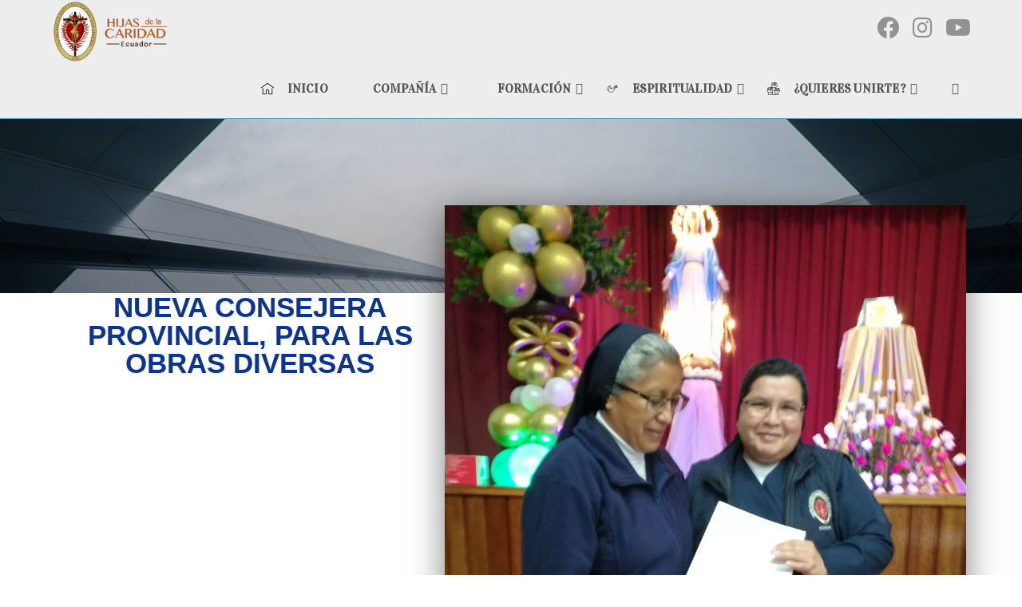

--- FILE ---
content_type: text/html; charset=UTF-8
request_url: https://hdlcecuador.com/index.php/2021/04/06/nueva-consejera-provincial-para-las-obras-diversas/
body_size: 27628
content:
<!DOCTYPE html>
<html class="html" lang="es">
<head>
	<meta charset="UTF-8">
	<link rel="profile" href="https://gmpg.org/xfn/11">

	<meta name='robots' content='index, follow, max-image-preview:large, max-snippet:-1, max-video-preview:-1' />
<link rel="pingback" href="https://hdlcecuador.com/xmlrpc.php">
<meta name="viewport" content="width=device-width, initial-scale=1">
	<!-- This site is optimized with the Yoast SEO plugin v25.6 - https://yoast.com/wordpress/plugins/seo/ -->
	<title>NUEVA CONSEJERA PROVINCIAL PARA LAS OBRAS DIVERSAS - Compañía HDLC Ecuador</title>
	<link rel="canonical" href="https://hdlcecuador.com/index.php/2021/04/06/nueva-consejera-provincial-para-las-obras-diversas/" />
	<meta property="og:locale" content="es_ES" />
	<meta property="og:type" content="article" />
	<meta property="og:title" content="NUEVA CONSEJERA PROVINCIAL PARA LAS OBRAS DIVERSAS - Compañía HDLC Ecuador" />
	<meta property="og:description" content="NUEVA CONSEJERA PROVINCIAL, PARA LAS OBRAS DIVERSAS NUEVA CONSEJERA PROVINCIAL PARA LAS OBRAS DIVERSAS Las Consejeras provinciales son designadas por la Superiora general con su Consejo.  C.76 Aprende más El Martes 23 de marzo de 2021, en la Casa Provincial, se dio la bienvenida a la nueva Consejera Provincial de las Obras Diversas, SOR GLORIA [&hellip;]" />
	<meta property="og:url" content="https://hdlcecuador.com/index.php/2021/04/06/nueva-consejera-provincial-para-las-obras-diversas/" />
	<meta property="og:site_name" content="Compañía HDLC Ecuador" />
	<meta property="article:published_time" content="2021-04-06T22:12:26+00:00" />
	<meta property="article:modified_time" content="2021-04-06T23:38:23+00:00" />
	<meta property="og:image" content="https://hdlcecuador.com/wp-content/uploads/2021/04/Sor-Susana-Caiza.-23-03-2021-7-scaled.jpg" />
	<meta property="og:image:width" content="1920" />
	<meta property="og:image:height" content="2560" />
	<meta property="og:image:type" content="image/jpeg" />
	<meta name="author" content="administrador" />
	<meta name="twitter:card" content="summary_large_image" />
	<meta name="twitter:label1" content="Escrito por" />
	<meta name="twitter:data1" content="administrador" />
	<meta name="twitter:label2" content="Tiempo de lectura" />
	<meta name="twitter:data2" content="1 minuto" />
	<script type="application/ld+json" class="yoast-schema-graph">{"@context":"https://schema.org","@graph":[{"@type":"Article","@id":"https://hdlcecuador.com/index.php/2021/04/06/nueva-consejera-provincial-para-las-obras-diversas/#article","isPartOf":{"@id":"https://hdlcecuador.com/index.php/2021/04/06/nueva-consejera-provincial-para-las-obras-diversas/"},"author":{"name":"administrador","@id":"https://hdlcecuador.com/#/schema/person/88e13c2d15509f9620a744e935829dab"},"headline":"NUEVA CONSEJERA PROVINCIAL PARA LAS OBRAS DIVERSAS","datePublished":"2021-04-06T22:12:26+00:00","dateModified":"2021-04-06T23:38:23+00:00","mainEntityOfPage":{"@id":"https://hdlcecuador.com/index.php/2021/04/06/nueva-consejera-provincial-para-las-obras-diversas/"},"wordCount":193,"commentCount":0,"publisher":{"@id":"https://hdlcecuador.com/#organization"},"image":{"@id":"https://hdlcecuador.com/index.php/2021/04/06/nueva-consejera-provincial-para-las-obras-diversas/#primaryimage"},"thumbnailUrl":"https://hdlcecuador.com/wp-content/uploads/2021/04/Sor-Susana-Caiza.-23-03-2021-7-scaled.jpg","articleSection":["Noticias Comunidad"],"inLanguage":"es","potentialAction":[{"@type":"CommentAction","name":"Comment","target":["https://hdlcecuador.com/index.php/2021/04/06/nueva-consejera-provincial-para-las-obras-diversas/#respond"]}]},{"@type":"WebPage","@id":"https://hdlcecuador.com/index.php/2021/04/06/nueva-consejera-provincial-para-las-obras-diversas/","url":"https://hdlcecuador.com/index.php/2021/04/06/nueva-consejera-provincial-para-las-obras-diversas/","name":"NUEVA CONSEJERA PROVINCIAL PARA LAS OBRAS DIVERSAS - Compañía HDLC Ecuador","isPartOf":{"@id":"https://hdlcecuador.com/#website"},"primaryImageOfPage":{"@id":"https://hdlcecuador.com/index.php/2021/04/06/nueva-consejera-provincial-para-las-obras-diversas/#primaryimage"},"image":{"@id":"https://hdlcecuador.com/index.php/2021/04/06/nueva-consejera-provincial-para-las-obras-diversas/#primaryimage"},"thumbnailUrl":"https://hdlcecuador.com/wp-content/uploads/2021/04/Sor-Susana-Caiza.-23-03-2021-7-scaled.jpg","datePublished":"2021-04-06T22:12:26+00:00","dateModified":"2021-04-06T23:38:23+00:00","breadcrumb":{"@id":"https://hdlcecuador.com/index.php/2021/04/06/nueva-consejera-provincial-para-las-obras-diversas/#breadcrumb"},"inLanguage":"es","potentialAction":[{"@type":"ReadAction","target":["https://hdlcecuador.com/index.php/2021/04/06/nueva-consejera-provincial-para-las-obras-diversas/"]}]},{"@type":"ImageObject","inLanguage":"es","@id":"https://hdlcecuador.com/index.php/2021/04/06/nueva-consejera-provincial-para-las-obras-diversas/#primaryimage","url":"https://hdlcecuador.com/wp-content/uploads/2021/04/Sor-Susana-Caiza.-23-03-2021-7-scaled.jpg","contentUrl":"https://hdlcecuador.com/wp-content/uploads/2021/04/Sor-Susana-Caiza.-23-03-2021-7-scaled.jpg","width":1920,"height":2560,"caption":"dav"},{"@type":"BreadcrumbList","@id":"https://hdlcecuador.com/index.php/2021/04/06/nueva-consejera-provincial-para-las-obras-diversas/#breadcrumb","itemListElement":[{"@type":"ListItem","position":1,"name":"Portada","item":"https://hdlcecuador.com/"},{"@type":"ListItem","position":2,"name":"NUEVA CONSEJERA PROVINCIAL PARA LAS OBRAS DIVERSAS"}]},{"@type":"WebSite","@id":"https://hdlcecuador.com/#website","url":"https://hdlcecuador.com/","name":"Compañía HDLC Ecuador","description":"Sitio Web Oficial de las Compañia de las Hijas de la Caridad en Ecuador","publisher":{"@id":"https://hdlcecuador.com/#organization"},"potentialAction":[{"@type":"SearchAction","target":{"@type":"EntryPoint","urlTemplate":"https://hdlcecuador.com/?s={search_term_string}"},"query-input":{"@type":"PropertyValueSpecification","valueRequired":true,"valueName":"search_term_string"}}],"inLanguage":"es"},{"@type":"Organization","@id":"https://hdlcecuador.com/#organization","name":"Compañía HDLC Ecuador","url":"https://hdlcecuador.com/","logo":{"@type":"ImageObject","inLanguage":"es","@id":"https://hdlcecuador.com/#/schema/logo/image/","url":"https://hdlcecuador.com/wp-content/uploads/2021/03/cropped-logo-2-oficial-hor.-dere.png","contentUrl":"https://hdlcecuador.com/wp-content/uploads/2021/03/cropped-logo-2-oficial-hor.-dere.png","width":1800,"height":980,"caption":"Compañía HDLC Ecuador"},"image":{"@id":"https://hdlcecuador.com/#/schema/logo/image/"}},{"@type":"Person","@id":"https://hdlcecuador.com/#/schema/person/88e13c2d15509f9620a744e935829dab","name":"administrador","image":{"@type":"ImageObject","inLanguage":"es","@id":"https://hdlcecuador.com/#/schema/person/image/","url":"https://secure.gravatar.com/avatar/64ac484ddbbff6a120df480c03610bb6?s=96&d=mm&r=g","contentUrl":"https://secure.gravatar.com/avatar/64ac484ddbbff6a120df480c03610bb6?s=96&d=mm&r=g","caption":"administrador"},"sameAs":["https://hdlcecuador.com"],"url":"https://hdlcecuador.com/index.php/author/administrador/"}]}</script>
	<!-- / Yoast SEO plugin. -->


<link rel='dns-prefetch' href='//fonts.googleapis.com' />
<link rel="alternate" type="application/rss+xml" title="Compañía HDLC Ecuador &raquo; Feed" href="https://hdlcecuador.com/index.php/feed/" />
<link rel="alternate" type="application/rss+xml" title="Compañía HDLC Ecuador &raquo; Feed de los comentarios" href="https://hdlcecuador.com/index.php/comments/feed/" />
<link rel="alternate" type="application/rss+xml" title="Compañía HDLC Ecuador &raquo; Comentario NUEVA CONSEJERA PROVINCIAL PARA LAS OBRAS DIVERSAS del feed" href="https://hdlcecuador.com/index.php/2021/04/06/nueva-consejera-provincial-para-las-obras-diversas/feed/" />
<script>
window._wpemojiSettings = {"baseUrl":"https:\/\/s.w.org\/images\/core\/emoji\/15.0.3\/72x72\/","ext":".png","svgUrl":"https:\/\/s.w.org\/images\/core\/emoji\/15.0.3\/svg\/","svgExt":".svg","source":{"concatemoji":"https:\/\/hdlcecuador.com\/wp-includes\/js\/wp-emoji-release.min.js?ver=6.6.4"}};
/*! This file is auto-generated */
!function(i,n){var o,s,e;function c(e){try{var t={supportTests:e,timestamp:(new Date).valueOf()};sessionStorage.setItem(o,JSON.stringify(t))}catch(e){}}function p(e,t,n){e.clearRect(0,0,e.canvas.width,e.canvas.height),e.fillText(t,0,0);var t=new Uint32Array(e.getImageData(0,0,e.canvas.width,e.canvas.height).data),r=(e.clearRect(0,0,e.canvas.width,e.canvas.height),e.fillText(n,0,0),new Uint32Array(e.getImageData(0,0,e.canvas.width,e.canvas.height).data));return t.every(function(e,t){return e===r[t]})}function u(e,t,n){switch(t){case"flag":return n(e,"\ud83c\udff3\ufe0f\u200d\u26a7\ufe0f","\ud83c\udff3\ufe0f\u200b\u26a7\ufe0f")?!1:!n(e,"\ud83c\uddfa\ud83c\uddf3","\ud83c\uddfa\u200b\ud83c\uddf3")&&!n(e,"\ud83c\udff4\udb40\udc67\udb40\udc62\udb40\udc65\udb40\udc6e\udb40\udc67\udb40\udc7f","\ud83c\udff4\u200b\udb40\udc67\u200b\udb40\udc62\u200b\udb40\udc65\u200b\udb40\udc6e\u200b\udb40\udc67\u200b\udb40\udc7f");case"emoji":return!n(e,"\ud83d\udc26\u200d\u2b1b","\ud83d\udc26\u200b\u2b1b")}return!1}function f(e,t,n){var r="undefined"!=typeof WorkerGlobalScope&&self instanceof WorkerGlobalScope?new OffscreenCanvas(300,150):i.createElement("canvas"),a=r.getContext("2d",{willReadFrequently:!0}),o=(a.textBaseline="top",a.font="600 32px Arial",{});return e.forEach(function(e){o[e]=t(a,e,n)}),o}function t(e){var t=i.createElement("script");t.src=e,t.defer=!0,i.head.appendChild(t)}"undefined"!=typeof Promise&&(o="wpEmojiSettingsSupports",s=["flag","emoji"],n.supports={everything:!0,everythingExceptFlag:!0},e=new Promise(function(e){i.addEventListener("DOMContentLoaded",e,{once:!0})}),new Promise(function(t){var n=function(){try{var e=JSON.parse(sessionStorage.getItem(o));if("object"==typeof e&&"number"==typeof e.timestamp&&(new Date).valueOf()<e.timestamp+604800&&"object"==typeof e.supportTests)return e.supportTests}catch(e){}return null}();if(!n){if("undefined"!=typeof Worker&&"undefined"!=typeof OffscreenCanvas&&"undefined"!=typeof URL&&URL.createObjectURL&&"undefined"!=typeof Blob)try{var e="postMessage("+f.toString()+"("+[JSON.stringify(s),u.toString(),p.toString()].join(",")+"));",r=new Blob([e],{type:"text/javascript"}),a=new Worker(URL.createObjectURL(r),{name:"wpTestEmojiSupports"});return void(a.onmessage=function(e){c(n=e.data),a.terminate(),t(n)})}catch(e){}c(n=f(s,u,p))}t(n)}).then(function(e){for(var t in e)n.supports[t]=e[t],n.supports.everything=n.supports.everything&&n.supports[t],"flag"!==t&&(n.supports.everythingExceptFlag=n.supports.everythingExceptFlag&&n.supports[t]);n.supports.everythingExceptFlag=n.supports.everythingExceptFlag&&!n.supports.flag,n.DOMReady=!1,n.readyCallback=function(){n.DOMReady=!0}}).then(function(){return e}).then(function(){var e;n.supports.everything||(n.readyCallback(),(e=n.source||{}).concatemoji?t(e.concatemoji):e.wpemoji&&e.twemoji&&(t(e.twemoji),t(e.wpemoji)))}))}((window,document),window._wpemojiSettings);
</script>

<link rel='stylesheet' id='mec-select2-style-css' href='https://hdlcecuador.com/wp-content/plugins/modern-events-calendar-lite/assets/packages/select2/select2.min.css?ver=6.5.2' media='all' />
<link rel='stylesheet' id='mec-font-icons-css' href='https://hdlcecuador.com/wp-content/plugins/modern-events-calendar-lite/assets/css/iconfonts.css?ver=6.6.4' media='all' />
<link rel='stylesheet' id='mec-frontend-style-css' href='https://hdlcecuador.com/wp-content/plugins/modern-events-calendar-lite/assets/css/frontend.min.css?ver=6.5.2' media='all' />
<link rel='stylesheet' id='mec-tooltip-style-css' href='https://hdlcecuador.com/wp-content/plugins/modern-events-calendar-lite/assets/packages/tooltip/tooltip.css?ver=6.6.4' media='all' />
<link rel='stylesheet' id='mec-tooltip-shadow-style-css' href='https://hdlcecuador.com/wp-content/plugins/modern-events-calendar-lite/assets/packages/tooltip/tooltipster-sideTip-shadow.min.css?ver=6.6.4' media='all' />
<link rel='stylesheet' id='featherlight-css' href='https://hdlcecuador.com/wp-content/plugins/modern-events-calendar-lite/assets/packages/featherlight/featherlight.css?ver=6.6.4' media='all' />
<link rel='stylesheet' id='mec-google-fonts-css' href='//fonts.googleapis.com/css?family=Montserrat%3A400%2C700%7CRoboto%3A100%2C300%2C400%2C700&#038;ver=6.6.4' media='all' />
<link rel='stylesheet' id='mec-lity-style-css' href='https://hdlcecuador.com/wp-content/plugins/modern-events-calendar-lite/assets/packages/lity/lity.min.css?ver=6.6.4' media='all' />
<link rel='stylesheet' id='mec-general-calendar-style-css' href='https://hdlcecuador.com/wp-content/plugins/modern-events-calendar-lite/assets/css/mec-general-calendar.css?ver=6.6.4' media='all' />
<style id='wp-emoji-styles-inline-css'>

	img.wp-smiley, img.emoji {
		display: inline !important;
		border: none !important;
		box-shadow: none !important;
		height: 1em !important;
		width: 1em !important;
		margin: 0 0.07em !important;
		vertical-align: -0.1em !important;
		background: none !important;
		padding: 0 !important;
	}
</style>
<style id='classic-theme-styles-inline-css'>
/*! This file is auto-generated */
.wp-block-button__link{color:#fff;background-color:#32373c;border-radius:9999px;box-shadow:none;text-decoration:none;padding:calc(.667em + 2px) calc(1.333em + 2px);font-size:1.125em}.wp-block-file__button{background:#32373c;color:#fff;text-decoration:none}
</style>
<style id='global-styles-inline-css'>
:root{--wp--preset--aspect-ratio--square: 1;--wp--preset--aspect-ratio--4-3: 4/3;--wp--preset--aspect-ratio--3-4: 3/4;--wp--preset--aspect-ratio--3-2: 3/2;--wp--preset--aspect-ratio--2-3: 2/3;--wp--preset--aspect-ratio--16-9: 16/9;--wp--preset--aspect-ratio--9-16: 9/16;--wp--preset--color--black: #000000;--wp--preset--color--cyan-bluish-gray: #abb8c3;--wp--preset--color--white: #ffffff;--wp--preset--color--pale-pink: #f78da7;--wp--preset--color--vivid-red: #cf2e2e;--wp--preset--color--luminous-vivid-orange: #ff6900;--wp--preset--color--luminous-vivid-amber: #fcb900;--wp--preset--color--light-green-cyan: #7bdcb5;--wp--preset--color--vivid-green-cyan: #00d084;--wp--preset--color--pale-cyan-blue: #8ed1fc;--wp--preset--color--vivid-cyan-blue: #0693e3;--wp--preset--color--vivid-purple: #9b51e0;--wp--preset--gradient--vivid-cyan-blue-to-vivid-purple: linear-gradient(135deg,rgba(6,147,227,1) 0%,rgb(155,81,224) 100%);--wp--preset--gradient--light-green-cyan-to-vivid-green-cyan: linear-gradient(135deg,rgb(122,220,180) 0%,rgb(0,208,130) 100%);--wp--preset--gradient--luminous-vivid-amber-to-luminous-vivid-orange: linear-gradient(135deg,rgba(252,185,0,1) 0%,rgba(255,105,0,1) 100%);--wp--preset--gradient--luminous-vivid-orange-to-vivid-red: linear-gradient(135deg,rgba(255,105,0,1) 0%,rgb(207,46,46) 100%);--wp--preset--gradient--very-light-gray-to-cyan-bluish-gray: linear-gradient(135deg,rgb(238,238,238) 0%,rgb(169,184,195) 100%);--wp--preset--gradient--cool-to-warm-spectrum: linear-gradient(135deg,rgb(74,234,220) 0%,rgb(151,120,209) 20%,rgb(207,42,186) 40%,rgb(238,44,130) 60%,rgb(251,105,98) 80%,rgb(254,248,76) 100%);--wp--preset--gradient--blush-light-purple: linear-gradient(135deg,rgb(255,206,236) 0%,rgb(152,150,240) 100%);--wp--preset--gradient--blush-bordeaux: linear-gradient(135deg,rgb(254,205,165) 0%,rgb(254,45,45) 50%,rgb(107,0,62) 100%);--wp--preset--gradient--luminous-dusk: linear-gradient(135deg,rgb(255,203,112) 0%,rgb(199,81,192) 50%,rgb(65,88,208) 100%);--wp--preset--gradient--pale-ocean: linear-gradient(135deg,rgb(255,245,203) 0%,rgb(182,227,212) 50%,rgb(51,167,181) 100%);--wp--preset--gradient--electric-grass: linear-gradient(135deg,rgb(202,248,128) 0%,rgb(113,206,126) 100%);--wp--preset--gradient--midnight: linear-gradient(135deg,rgb(2,3,129) 0%,rgb(40,116,252) 100%);--wp--preset--font-size--small: 13px;--wp--preset--font-size--medium: 20px;--wp--preset--font-size--large: 36px;--wp--preset--font-size--x-large: 42px;--wp--preset--spacing--20: 0.44rem;--wp--preset--spacing--30: 0.67rem;--wp--preset--spacing--40: 1rem;--wp--preset--spacing--50: 1.5rem;--wp--preset--spacing--60: 2.25rem;--wp--preset--spacing--70: 3.38rem;--wp--preset--spacing--80: 5.06rem;--wp--preset--shadow--natural: 6px 6px 9px rgba(0, 0, 0, 0.2);--wp--preset--shadow--deep: 12px 12px 50px rgba(0, 0, 0, 0.4);--wp--preset--shadow--sharp: 6px 6px 0px rgba(0, 0, 0, 0.2);--wp--preset--shadow--outlined: 6px 6px 0px -3px rgba(255, 255, 255, 1), 6px 6px rgba(0, 0, 0, 1);--wp--preset--shadow--crisp: 6px 6px 0px rgba(0, 0, 0, 1);}:where(.is-layout-flex){gap: 0.5em;}:where(.is-layout-grid){gap: 0.5em;}body .is-layout-flex{display: flex;}.is-layout-flex{flex-wrap: wrap;align-items: center;}.is-layout-flex > :is(*, div){margin: 0;}body .is-layout-grid{display: grid;}.is-layout-grid > :is(*, div){margin: 0;}:where(.wp-block-columns.is-layout-flex){gap: 2em;}:where(.wp-block-columns.is-layout-grid){gap: 2em;}:where(.wp-block-post-template.is-layout-flex){gap: 1.25em;}:where(.wp-block-post-template.is-layout-grid){gap: 1.25em;}.has-black-color{color: var(--wp--preset--color--black) !important;}.has-cyan-bluish-gray-color{color: var(--wp--preset--color--cyan-bluish-gray) !important;}.has-white-color{color: var(--wp--preset--color--white) !important;}.has-pale-pink-color{color: var(--wp--preset--color--pale-pink) !important;}.has-vivid-red-color{color: var(--wp--preset--color--vivid-red) !important;}.has-luminous-vivid-orange-color{color: var(--wp--preset--color--luminous-vivid-orange) !important;}.has-luminous-vivid-amber-color{color: var(--wp--preset--color--luminous-vivid-amber) !important;}.has-light-green-cyan-color{color: var(--wp--preset--color--light-green-cyan) !important;}.has-vivid-green-cyan-color{color: var(--wp--preset--color--vivid-green-cyan) !important;}.has-pale-cyan-blue-color{color: var(--wp--preset--color--pale-cyan-blue) !important;}.has-vivid-cyan-blue-color{color: var(--wp--preset--color--vivid-cyan-blue) !important;}.has-vivid-purple-color{color: var(--wp--preset--color--vivid-purple) !important;}.has-black-background-color{background-color: var(--wp--preset--color--black) !important;}.has-cyan-bluish-gray-background-color{background-color: var(--wp--preset--color--cyan-bluish-gray) !important;}.has-white-background-color{background-color: var(--wp--preset--color--white) !important;}.has-pale-pink-background-color{background-color: var(--wp--preset--color--pale-pink) !important;}.has-vivid-red-background-color{background-color: var(--wp--preset--color--vivid-red) !important;}.has-luminous-vivid-orange-background-color{background-color: var(--wp--preset--color--luminous-vivid-orange) !important;}.has-luminous-vivid-amber-background-color{background-color: var(--wp--preset--color--luminous-vivid-amber) !important;}.has-light-green-cyan-background-color{background-color: var(--wp--preset--color--light-green-cyan) !important;}.has-vivid-green-cyan-background-color{background-color: var(--wp--preset--color--vivid-green-cyan) !important;}.has-pale-cyan-blue-background-color{background-color: var(--wp--preset--color--pale-cyan-blue) !important;}.has-vivid-cyan-blue-background-color{background-color: var(--wp--preset--color--vivid-cyan-blue) !important;}.has-vivid-purple-background-color{background-color: var(--wp--preset--color--vivid-purple) !important;}.has-black-border-color{border-color: var(--wp--preset--color--black) !important;}.has-cyan-bluish-gray-border-color{border-color: var(--wp--preset--color--cyan-bluish-gray) !important;}.has-white-border-color{border-color: var(--wp--preset--color--white) !important;}.has-pale-pink-border-color{border-color: var(--wp--preset--color--pale-pink) !important;}.has-vivid-red-border-color{border-color: var(--wp--preset--color--vivid-red) !important;}.has-luminous-vivid-orange-border-color{border-color: var(--wp--preset--color--luminous-vivid-orange) !important;}.has-luminous-vivid-amber-border-color{border-color: var(--wp--preset--color--luminous-vivid-amber) !important;}.has-light-green-cyan-border-color{border-color: var(--wp--preset--color--light-green-cyan) !important;}.has-vivid-green-cyan-border-color{border-color: var(--wp--preset--color--vivid-green-cyan) !important;}.has-pale-cyan-blue-border-color{border-color: var(--wp--preset--color--pale-cyan-blue) !important;}.has-vivid-cyan-blue-border-color{border-color: var(--wp--preset--color--vivid-cyan-blue) !important;}.has-vivid-purple-border-color{border-color: var(--wp--preset--color--vivid-purple) !important;}.has-vivid-cyan-blue-to-vivid-purple-gradient-background{background: var(--wp--preset--gradient--vivid-cyan-blue-to-vivid-purple) !important;}.has-light-green-cyan-to-vivid-green-cyan-gradient-background{background: var(--wp--preset--gradient--light-green-cyan-to-vivid-green-cyan) !important;}.has-luminous-vivid-amber-to-luminous-vivid-orange-gradient-background{background: var(--wp--preset--gradient--luminous-vivid-amber-to-luminous-vivid-orange) !important;}.has-luminous-vivid-orange-to-vivid-red-gradient-background{background: var(--wp--preset--gradient--luminous-vivid-orange-to-vivid-red) !important;}.has-very-light-gray-to-cyan-bluish-gray-gradient-background{background: var(--wp--preset--gradient--very-light-gray-to-cyan-bluish-gray) !important;}.has-cool-to-warm-spectrum-gradient-background{background: var(--wp--preset--gradient--cool-to-warm-spectrum) !important;}.has-blush-light-purple-gradient-background{background: var(--wp--preset--gradient--blush-light-purple) !important;}.has-blush-bordeaux-gradient-background{background: var(--wp--preset--gradient--blush-bordeaux) !important;}.has-luminous-dusk-gradient-background{background: var(--wp--preset--gradient--luminous-dusk) !important;}.has-pale-ocean-gradient-background{background: var(--wp--preset--gradient--pale-ocean) !important;}.has-electric-grass-gradient-background{background: var(--wp--preset--gradient--electric-grass) !important;}.has-midnight-gradient-background{background: var(--wp--preset--gradient--midnight) !important;}.has-small-font-size{font-size: var(--wp--preset--font-size--small) !important;}.has-medium-font-size{font-size: var(--wp--preset--font-size--medium) !important;}.has-large-font-size{font-size: var(--wp--preset--font-size--large) !important;}.has-x-large-font-size{font-size: var(--wp--preset--font-size--x-large) !important;}
:where(.wp-block-post-template.is-layout-flex){gap: 1.25em;}:where(.wp-block-post-template.is-layout-grid){gap: 1.25em;}
:where(.wp-block-columns.is-layout-flex){gap: 2em;}:where(.wp-block-columns.is-layout-grid){gap: 2em;}
:root :where(.wp-block-pullquote){font-size: 1.5em;line-height: 1.6;}
</style>
<link rel='stylesheet' id='rt-fontawsome-css' href='https://hdlcecuador.com/wp-content/plugins/the-post-grid/assets/vendor/font-awesome/css/font-awesome.min.css?ver=7.8.2' media='all' />
<link rel='stylesheet' id='rt-tpg-css' href='https://hdlcecuador.com/wp-content/plugins/the-post-grid/assets/css/thepostgrid.min.css?ver=7.8.2' media='all' />
<link rel='stylesheet' id='font-awesome-css' href='https://hdlcecuador.com/wp-content/themes/oceanwp/assets/fonts/fontawesome/css/all.min.css?ver=5.15.1' media='all' />
<link rel='stylesheet' id='simple-line-icons-css' href='https://hdlcecuador.com/wp-content/themes/oceanwp/assets/css/third/simple-line-icons.min.css?ver=2.4.0' media='all' />
<link rel='stylesheet' id='oceanwp-style-css' href='https://hdlcecuador.com/wp-content/themes/oceanwp/assets/css/style.min.css?ver=3.4.4' media='all' />
<style id='oceanwp-style-inline-css'>
div.wpforms-container-full .wpforms-form input[type=submit]:hover,
			div.wpforms-container-full .wpforms-form input[type=submit]:focus,
			div.wpforms-container-full .wpforms-form input[type=submit]:active,
			div.wpforms-container-full .wpforms-form button[type=submit]:hover,
			div.wpforms-container-full .wpforms-form button[type=submit]:focus,
			div.wpforms-container-full .wpforms-form button[type=submit]:active,
			div.wpforms-container-full .wpforms-form .wpforms-page-button:hover,
			div.wpforms-container-full .wpforms-form .wpforms-page-button:active,
			div.wpforms-container-full .wpforms-form .wpforms-page-button:focus {
				border: none;
			}
</style>
<link rel='stylesheet' id='oceanwp-google-font-vidaloka-css' href='//fonts.googleapis.com/css?family=Vidaloka%3A100%2C200%2C300%2C400%2C500%2C600%2C700%2C800%2C900%2C100i%2C200i%2C300i%2C400i%2C500i%2C600i%2C700i%2C800i%2C900i&#038;subset=latin-ext&#038;display=swap&#038;ver=6.6.4' media='all' />
<link rel='stylesheet' id='oceanwp-google-font-brawler-css' href='//fonts.googleapis.com/css?family=Brawler%3A100%2C200%2C300%2C400%2C500%2C600%2C700%2C800%2C900%2C100i%2C200i%2C300i%2C400i%2C500i%2C600i%2C700i%2C800i%2C900i&#038;subset=latin-ext&#038;display=swap&#038;ver=6.6.4' media='all' />
<link rel='stylesheet' id='oceanwp-google-font-quicksand-css' href='//fonts.googleapis.com/css?family=Quicksand%3A100%2C200%2C300%2C400%2C500%2C600%2C700%2C800%2C900%2C100i%2C200i%2C300i%2C400i%2C500i%2C600i%2C700i%2C800i%2C900i&#038;subset=latin-ext&#038;display=swap&#038;ver=6.6.4' media='all' />
<link rel='stylesheet' id='wp-pagenavi-css' href='https://hdlcecuador.com/wp-content/plugins/wp-pagenavi/pagenavi-css.css?ver=2.70' media='all' />
<link rel='stylesheet' id='elementor-icons-css' href='https://hdlcecuador.com/wp-content/plugins/elementor/assets/lib/eicons/css/elementor-icons.min.css?ver=5.43.0' media='all' />
<link rel='stylesheet' id='elementor-frontend-css' href='https://hdlcecuador.com/wp-content/plugins/elementor/assets/css/frontend.min.css?ver=3.30.3' media='all' />
<link rel='stylesheet' id='elementor-post-11-css' href='https://hdlcecuador.com/wp-content/uploads/elementor/css/post-11.css?ver=1724861027' media='all' />
<link rel='stylesheet' id='widget-divider-css' href='https://hdlcecuador.com/wp-content/plugins/elementor/assets/css/widget-divider.min.css?ver=3.30.3' media='all' />
<link rel='stylesheet' id='widget-image-css' href='https://hdlcecuador.com/wp-content/plugins/elementor/assets/css/widget-image.min.css?ver=3.30.3' media='all' />
<link rel='stylesheet' id='widget-heading-css' href='https://hdlcecuador.com/wp-content/plugins/elementor/assets/css/widget-heading.min.css?ver=3.30.3' media='all' />
<link rel='stylesheet' id='widget-spacer-css' href='https://hdlcecuador.com/wp-content/plugins/elementor/assets/css/widget-spacer.min.css?ver=3.30.3' media='all' />
<link rel='stylesheet' id='swiper-css' href='https://hdlcecuador.com/wp-content/plugins/elementor/assets/lib/swiper/v8/css/swiper.min.css?ver=8.4.5' media='all' />
<link rel='stylesheet' id='e-swiper-css' href='https://hdlcecuador.com/wp-content/plugins/elementor/assets/css/conditionals/e-swiper.min.css?ver=3.30.3' media='all' />
<link rel='stylesheet' id='widget-image-carousel-css' href='https://hdlcecuador.com/wp-content/plugins/elementor/assets/css/widget-image-carousel.min.css?ver=3.30.3' media='all' />
<link rel='stylesheet' id='elementor-post-11037-css' href='https://hdlcecuador.com/wp-content/uploads/elementor/css/post-11037.css?ver=1725111749' media='all' />
<link rel='stylesheet' id='ekit-widget-styles-css' href='https://hdlcecuador.com/wp-content/plugins/elementskit-lite/widgets/init/assets/css/widget-styles.css?ver=3.5.6' media='all' />
<link rel='stylesheet' id='ekit-responsive-css' href='https://hdlcecuador.com/wp-content/plugins/elementskit-lite/widgets/init/assets/css/responsive.css?ver=3.5.6' media='all' />
<link rel='stylesheet' id='oe-widgets-style-css' href='https://hdlcecuador.com/wp-content/plugins/ocean-extra/assets/css/widgets.css?ver=6.6.4' media='all' />
<link rel='stylesheet' id='elementor-gf-local-roboto-css' href='https://hdlcecuador.com/wp-content/uploads/elementor/google-fonts/css/roboto.css?ver=1753818842' media='all' />
<link rel='stylesheet' id='elementor-gf-local-robotoslab-css' href='https://hdlcecuador.com/wp-content/uploads/elementor/google-fonts/css/robotoslab.css?ver=1753818878' media='all' />
<link rel='stylesheet' id='elementor-gf-local-playfairdisplay-css' href='https://hdlcecuador.com/wp-content/uploads/elementor/google-fonts/css/playfairdisplay.css?ver=1753818919' media='all' />
<script src="https://hdlcecuador.com/wp-includes/js/jquery/jquery.min.js?ver=3.7.1" id="jquery-core-js"></script>
<script src="https://hdlcecuador.com/wp-includes/js/jquery/jquery-migrate.min.js?ver=3.4.1" id="jquery-migrate-js"></script>
<script src="https://hdlcecuador.com/wp-content/plugins/modern-events-calendar-lite/assets/js/mec-general-calendar.js?ver=6.5.2" id="mec-general-calendar-script-js"></script>
<script id="mec-frontend-script-js-extra">
var mecdata = {"day":"d\u00eda","days":"d\u00edas","hour":"hora","hours":"horas","minute":"minuto","minutes":"minutos","second":"segundo","seconds":"segundos","elementor_edit_mode":"no","recapcha_key":"","ajax_url":"https:\/\/hdlcecuador.com\/wp-admin\/admin-ajax.php","fes_nonce":"c4f54b265f","current_year":"2026","current_month":"01","datepicker_format":"yy-mm-dd"};
</script>
<script src="https://hdlcecuador.com/wp-content/plugins/modern-events-calendar-lite/assets/js/frontend.js?ver=6.5.2" id="mec-frontend-script-js"></script>
<script src="https://hdlcecuador.com/wp-content/plugins/modern-events-calendar-lite/assets/js/events.js?ver=6.5.2" id="mec-events-script-js"></script>
<script id="3d-flip-book-client-locale-loader-js-extra">
var FB3D_CLIENT_LOCALE = {"ajaxurl":"https:\/\/hdlcecuador.com\/wp-admin\/admin-ajax.php","dictionary":{"Table of contents":"Table of contents","Close":"Close","Bookmarks":"Bookmarks","Thumbnails":"Thumbnails","Search":"Search","Share":"Share","Facebook":"Facebook","Twitter":"Twitter","Email":"Email","Play":"Play","Previous page":"Previous page","Next page":"Next page","Zoom in":"Zoom in","Zoom out":"Zoom out","Fit view":"Fit view","Auto play":"Auto play","Full screen":"Full screen","More":"More","Smart pan":"Smart pan","Single page":"Single page","Sounds":"Sounds","Stats":"Stats","Print":"Print","Download":"Download","Goto first page":"Goto first page","Goto last page":"Goto last page"},"images":"https:\/\/hdlcecuador.com\/wp-content\/plugins\/interactive-3d-flipbook-powered-physics-engine\/assets\/images\/","jsData":{"urls":[],"posts":{"ids_mis":[],"ids":[]},"pages":[],"firstPages":[],"bookCtrlProps":[],"bookTemplates":[]},"key":"3d-flip-book","pdfJS":{"pdfJsLib":"https:\/\/hdlcecuador.com\/wp-content\/plugins\/interactive-3d-flipbook-powered-physics-engine\/assets\/js\/pdf.min.js?ver=4.3.136","pdfJsWorker":"https:\/\/hdlcecuador.com\/wp-content\/plugins\/interactive-3d-flipbook-powered-physics-engine\/assets\/js\/pdf.worker.js?ver=4.3.136","stablePdfJsLib":"https:\/\/hdlcecuador.com\/wp-content\/plugins\/interactive-3d-flipbook-powered-physics-engine\/assets\/js\/stable\/pdf.min.js?ver=2.5.207","stablePdfJsWorker":"https:\/\/hdlcecuador.com\/wp-content\/plugins\/interactive-3d-flipbook-powered-physics-engine\/assets\/js\/stable\/pdf.worker.js?ver=2.5.207","pdfJsCMapUrl":"https:\/\/hdlcecuador.com\/wp-content\/plugins\/interactive-3d-flipbook-powered-physics-engine\/assets\/cmaps\/"},"cacheurl":"https:\/\/hdlcecuador.com\/wp-content\/uploads\/3d-flip-book\/cache\/","pluginsurl":"https:\/\/hdlcecuador.com\/wp-content\/plugins\/","pluginurl":"https:\/\/hdlcecuador.com\/wp-content\/plugins\/interactive-3d-flipbook-powered-physics-engine\/","thumbnailSize":{"width":"150","height":"150"},"version":"1.16.16"};
</script>
<script src="https://hdlcecuador.com/wp-content/plugins/interactive-3d-flipbook-powered-physics-engine/assets/js/client-locale-loader.js?ver=1.16.16" id="3d-flip-book-client-locale-loader-js" async data-wp-strategy="async"></script>
<link rel="https://api.w.org/" href="https://hdlcecuador.com/index.php/wp-json/" /><link rel="alternate" title="JSON" type="application/json" href="https://hdlcecuador.com/index.php/wp-json/wp/v2/posts/11037" /><link rel="EditURI" type="application/rsd+xml" title="RSD" href="https://hdlcecuador.com/xmlrpc.php?rsd" />
<meta name="generator" content="WordPress 6.6.4" />
<link rel='shortlink' href='https://hdlcecuador.com/?p=11037' />
<link rel="alternate" title="oEmbed (JSON)" type="application/json+oembed" href="https://hdlcecuador.com/index.php/wp-json/oembed/1.0/embed?url=https%3A%2F%2Fhdlcecuador.com%2Findex.php%2F2021%2F04%2F06%2Fnueva-consejera-provincial-para-las-obras-diversas%2F" />
<link rel="alternate" title="oEmbed (XML)" type="text/xml+oembed" href="https://hdlcecuador.com/index.php/wp-json/oembed/1.0/embed?url=https%3A%2F%2Fhdlcecuador.com%2Findex.php%2F2021%2F04%2F06%2Fnueva-consejera-provincial-para-las-obras-diversas%2F&#038;format=xml" />
        <style>
            :root {
                --tpg-primary-color: #0d6efd;
                --tpg-secondary-color: #0654c4;
                --tpg-primary-light: #c4d0ff
            }

                    </style>
		<meta name="generator" content="Elementor 3.30.3; features: additional_custom_breakpoints; settings: css_print_method-external, google_font-enabled, font_display-auto">
<style>.recentcomments a{display:inline !important;padding:0 !important;margin:0 !important;}</style><link rel="preconnect" href="//code.tidio.co">			<style>
				.e-con.e-parent:nth-of-type(n+4):not(.e-lazyloaded):not(.e-no-lazyload),
				.e-con.e-parent:nth-of-type(n+4):not(.e-lazyloaded):not(.e-no-lazyload) * {
					background-image: none !important;
				}
				@media screen and (max-height: 1024px) {
					.e-con.e-parent:nth-of-type(n+3):not(.e-lazyloaded):not(.e-no-lazyload),
					.e-con.e-parent:nth-of-type(n+3):not(.e-lazyloaded):not(.e-no-lazyload) * {
						background-image: none !important;
					}
				}
				@media screen and (max-height: 640px) {
					.e-con.e-parent:nth-of-type(n+2):not(.e-lazyloaded):not(.e-no-lazyload),
					.e-con.e-parent:nth-of-type(n+2):not(.e-lazyloaded):not(.e-no-lazyload) * {
						background-image: none !important;
					}
				}
			</style>
			<link rel="icon" href="https://hdlcecuador.com/wp-content/uploads/2021/04/cropped-logo-2-oficial-escudo-32x32.png" sizes="32x32" />
<link rel="icon" href="https://hdlcecuador.com/wp-content/uploads/2021/04/cropped-logo-2-oficial-escudo-192x192.png" sizes="192x192" />
<link rel="apple-touch-icon" href="https://hdlcecuador.com/wp-content/uploads/2021/04/cropped-logo-2-oficial-escudo-180x180.png" />
<meta name="msapplication-TileImage" content="https://hdlcecuador.com/wp-content/uploads/2021/04/cropped-logo-2-oficial-escudo-270x270.png" />
		<style id="wp-custom-css">
			.icono-boton-inicio{background-image:url('https://hdlcecuador.com/wp-content/uploads/2020/12/hogarM.png');background-repeat:no-repeat;background-position:left;padding-left:10px}.icono-boton-companya{background-image:url('https://hdlcecuador.com/wp-content/uploads/2020/12/monja.png');background-repeat:no-repeat;background-position:left;padding-left:10px}.icono-boton-espiritu{background-image:url('https://hdlcecuador.com/wp-content/uploads/2020/12/espiritu-santo.png');background-repeat:no-repeat;background-position:left;padding-left:10px}.icono-boton-pastor{background-image:url('https://hdlcecuador.com/wp-content/uploads/2020/12/cristiandad.png');background-repeat:no-repeat;background-position:left;padding-left:10px}.icono-boton-quieres{background-image:url('https://hdlcecuador.com/wp-content/uploads/2020/12/movimiento.png');background-repeat:no-repeat;background-position:left;padding-left:10px}/** Start Template Kit CSS:Modern Clinic (css/customizer.css) **//* Envato Custom CSS for elementor Template Kit 130 *//* Illustrations by http://undraw.co */.envato-kit-130-editor .alignleft{float:left;margin:0 15px 15px 0}/* Button group - using inner section * - override default inner section center alignment */.envato-kit-130-buttongroup-left .elementor-container{margin-left:0}/** End Template Kit CSS:Modern Clinic (css/customizer.css) **/		</style>
		<!-- OceanWP CSS -->
<style type="text/css">
/* General CSS */a:hover,a.light:hover,.theme-heading .text::before,.theme-heading .text::after,#top-bar-content >a:hover,#top-bar-social li.oceanwp-email a:hover,#site-navigation-wrap .dropdown-menu >li >a:hover,#site-header.medium-header #medium-searchform button:hover,.oceanwp-mobile-menu-icon a:hover,.blog-entry.post .blog-entry-header .entry-title a:hover,.blog-entry.post .blog-entry-readmore a:hover,.blog-entry.thumbnail-entry .blog-entry-category a,ul.meta li a:hover,.dropcap,.single nav.post-navigation .nav-links .title,body .related-post-title a:hover,body #wp-calendar caption,body .contact-info-widget.default i,body .contact-info-widget.big-icons i,body .custom-links-widget .oceanwp-custom-links li a:hover,body .custom-links-widget .oceanwp-custom-links li a:hover:before,body .posts-thumbnails-widget li a:hover,body .social-widget li.oceanwp-email a:hover,.comment-author .comment-meta .comment-reply-link,#respond #cancel-comment-reply-link:hover,#footer-widgets .footer-box a:hover,#footer-bottom a:hover,#footer-bottom #footer-bottom-menu a:hover,.sidr a:hover,.sidr-class-dropdown-toggle:hover,.sidr-class-menu-item-has-children.active >a,.sidr-class-menu-item-has-children.active >a >.sidr-class-dropdown-toggle,input[type=checkbox]:checked:before{color:#384975}.single nav.post-navigation .nav-links .title .owp-icon use,.blog-entry.post .blog-entry-readmore a:hover .owp-icon use,body .contact-info-widget.default .owp-icon use,body .contact-info-widget.big-icons .owp-icon use{stroke:#384975}input[type="button"],input[type="reset"],input[type="submit"],button[type="submit"],.button,#site-navigation-wrap .dropdown-menu >li.btn >a >span,.thumbnail:hover i,.post-quote-content,.omw-modal .omw-close-modal,body .contact-info-widget.big-icons li:hover i,body div.wpforms-container-full .wpforms-form input[type=submit],body div.wpforms-container-full .wpforms-form button[type=submit],body div.wpforms-container-full .wpforms-form .wpforms-page-button{background-color:#384975}.thumbnail:hover .link-post-svg-icon{background-color:#384975}body .contact-info-widget.big-icons li:hover .owp-icon{background-color:#384975}.widget-title{border-color:#384975}blockquote{border-color:#384975}#searchform-dropdown{border-color:#384975}.dropdown-menu .sub-menu{border-color:#384975}.blog-entry.large-entry .blog-entry-readmore a:hover{border-color:#384975}.oceanwp-newsletter-form-wrap input[type="email"]:focus{border-color:#384975}.social-widget li.oceanwp-email a:hover{border-color:#384975}#respond #cancel-comment-reply-link:hover{border-color:#384975}body .contact-info-widget.big-icons li:hover i{border-color:#384975}#footer-widgets .oceanwp-newsletter-form-wrap input[type="email"]:focus{border-color:#384975}blockquote,.wp-block-quote{border-left-color:#384975}body .contact-info-widget.big-icons li:hover .owp-icon{border-color:#384975}input[type="button"]:hover,input[type="reset"]:hover,input[type="submit"]:hover,button[type="submit"]:hover,input[type="button"]:focus,input[type="reset"]:focus,input[type="submit"]:focus,button[type="submit"]:focus,.button:hover,.button:focus,#site-navigation-wrap .dropdown-menu >li.btn >a:hover >span,.post-quote-author,.omw-modal .omw-close-modal:hover,body div.wpforms-container-full .wpforms-form input[type=submit]:hover,body div.wpforms-container-full .wpforms-form button[type=submit]:hover,body div.wpforms-container-full .wpforms-form .wpforms-page-button:hover{background-color:#004ffc}table th,table td,hr,.content-area,body.content-left-sidebar #content-wrap .content-area,.content-left-sidebar .content-area,#top-bar-wrap,#site-header,#site-header.top-header #search-toggle,.dropdown-menu ul li,.centered-minimal-page-header,.blog-entry.post,.blog-entry.grid-entry .blog-entry-inner,.blog-entry.thumbnail-entry .blog-entry-bottom,.single-post .entry-title,.single .entry-share-wrap .entry-share,.single .entry-share,.single .entry-share ul li a,.single nav.post-navigation,.single nav.post-navigation .nav-links .nav-previous,#author-bio,#author-bio .author-bio-avatar,#author-bio .author-bio-social li a,#related-posts,#comments,.comment-body,#respond #cancel-comment-reply-link,#blog-entries .type-page,.page-numbers a,.page-numbers span:not(.elementor-screen-only),.page-links span,body #wp-calendar caption,body #wp-calendar th,body #wp-calendar tbody,body .contact-info-widget.default i,body .contact-info-widget.big-icons i,body .posts-thumbnails-widget li,body .tagcloud a{border-color:#0166bf}body .contact-info-widget.big-icons .owp-icon,body .contact-info-widget.default .owp-icon{border-color:#0166bf}a{color:#000000}a .owp-icon use{stroke:#000000}a:hover{color:#3a91fc}a:hover .owp-icon use{stroke:#3a91fc}.page-header .page-header-title,.page-header.background-image-page-header .page-header-title{color:#000000}.site-breadcrumbs a,.background-image-page-header .site-breadcrumbs a{color:#000000}.site-breadcrumbs a .owp-icon use,.background-image-page-header .site-breadcrumbs a .owp-icon use{stroke:#000000}#scroll-top{background-color:#1e73be}#scroll-top:hover{background-color:#fca728}body .theme-button:hover,body input[type="submit"]:hover,body button[type="submit"]:hover,body button:hover,body .button:hover,body div.wpforms-container-full .wpforms-form input[type=submit]:hover,body div.wpforms-container-full .wpforms-form input[type=submit]:active,body div.wpforms-container-full .wpforms-form button[type=submit]:hover,body div.wpforms-container-full .wpforms-form button[type=submit]:active,body div.wpforms-container-full .wpforms-form .wpforms-page-button:hover,body div.wpforms-container-full .wpforms-form .wpforms-page-button:active{background-color:#0d68e8}#blog-entries ul.meta li i{color:#0a0101}#blog-entries ul.meta li .owp-icon use{stroke:#0a0101}/* Header CSS */#site-header,.has-transparent-header .is-sticky #site-header,.has-vh-transparent .is-sticky #site-header.vertical-header,#searchform-header-replace{background-color:#384975}#site-header{border-color:#4396c6}#site-header.transparent-header{background-color:#ededed}#site-header.has-header-media .overlay-header-media{background-color:rgba(0,0,0,0.5)}#site-logo #site-logo-inner a img,#site-header.center-header #site-navigation-wrap .middle-site-logo a img{max-width:150px}#site-header #site-logo #site-logo-inner a img,#site-header.center-header #site-navigation-wrap .middle-site-logo a img{max-height:197px}#site-navigation-wrap .dropdown-menu >li >a:hover,.oceanwp-mobile-menu-icon a:hover,#searchform-header-replace-close:hover{color:#000000}#site-navigation-wrap .dropdown-menu >li >a:hover .owp-icon use,.oceanwp-mobile-menu-icon a:hover .owp-icon use,#searchform-header-replace-close:hover .owp-icon use{stroke:#000000}#site-navigation-wrap .dropdown-menu >.current-menu-item >a,#site-navigation-wrap .dropdown-menu >.current-menu-ancestor >a,#site-navigation-wrap .dropdown-menu >.current-menu-item >a:hover,#site-navigation-wrap .dropdown-menu >.current-menu-ancestor >a:hover{color:#384975}#site-navigation-wrap .dropdown-menu >.current-menu-item >a,#site-navigation-wrap .dropdown-menu >.current-menu-ancestor >a,#site-navigation-wrap .dropdown-menu >.current-menu-item >a:hover,#site-navigation-wrap .dropdown-menu >.current-menu-ancestor >a:hover{background-color:rgba(30,29,30,0)}.dropdown-menu .sub-menu,#searchform-dropdown,.current-shop-items-dropdown{background-color:#f7f7f7}.dropdown-menu ul li a.menu-link:hover{color:#1e73be}.dropdown-menu ul li a.menu-link:hover .owp-icon use{stroke:#1e73be}.dropdown-menu ul >.current-menu-item >a.menu-link{color:#1e73be}.dropdown-menu ul >.current-menu-item >a.menu-link{background-color:rgba(30,115,190,0.14)}.navigation li.mega-cat .mega-cat-title{background-color:#f7f7f7}.oceanwp-social-menu ul li a,.oceanwp-social-menu .colored ul li a,.oceanwp-social-menu .minimal ul li a,.oceanwp-social-menu .dark ul li a{font-size:28px}.oceanwp-social-menu ul li a .owp-icon,.oceanwp-social-menu .colored ul li a .owp-icon,.oceanwp-social-menu .minimal ul li a .owp-icon,.oceanwp-social-menu .dark ul li a .owp-icon{width:28px;height:28px}/* Footer Widgets CSS */#footer-widgets{background-color:#cccccc}#footer-widgets,#footer-widgets p,#footer-widgets li a:before,#footer-widgets .contact-info-widget span.oceanwp-contact-title,#footer-widgets .recent-posts-date,#footer-widgets .recent-posts-comments,#footer-widgets .widget-recent-posts-icons li .fa{color:#0a0a0a}#footer-widgets li,#footer-widgets #wp-calendar caption,#footer-widgets #wp-calendar th,#footer-widgets #wp-calendar tbody,#footer-widgets .contact-info-widget i,#footer-widgets .oceanwp-newsletter-form-wrap input[type="email"],#footer-widgets .posts-thumbnails-widget li,#footer-widgets .social-widget li a{border-color:rgba(0,0,0,0.51)}#footer-widgets .contact-info-widget .owp-icon{border-color:rgba(0,0,0,0.51)}#footer-widgets .footer-box a,#footer-widgets a{color:#1e73be}#footer-widgets .footer-box a:hover,#footer-widgets a:hover{color:#071cff}/* Footer Bottom CSS */#footer-bottom{background-color:#9e9e9e}/* Typography CSS */#site-navigation-wrap .dropdown-menu >li >a,#site-header.full_screen-header .fs-dropdown-menu >li >a,#site-header.top-header #site-navigation-wrap .dropdown-menu >li >a,#site-header.center-header #site-navigation-wrap .dropdown-menu >li >a,#site-header.medium-header #site-navigation-wrap .dropdown-menu >li >a,.oceanwp-mobile-menu-icon a{font-family:Vidaloka;font-weight:800;font-size:15px;letter-spacing:.2px;text-transform:uppercase}.dropdown-menu ul li a.menu-link,#site-header.full_screen-header .fs-dropdown-menu ul.sub-menu li a{font-family:Vidaloka;font-size:16px;line-height:1.5}.site-breadcrumbs{font-family:Times New Roman,Times,serif}.blog-entry.post .blog-entry-header .entry-title a{font-family:Brawler;font-size:20px}.single-post .entry-title{font-size:20px}.sidebar-box,.footer-box{font-family:Quicksand;font-weight:500}
</style></head>

<body class="post-template post-template-elementor_header_footer single single-post postid-11037 single-format-standard wp-custom-logo wp-embed-responsive rttpg rttpg-7.8.2 radius-frontend rttpg-body-wrap rttpg-flaticon oceanwp-theme dropdown-mobile has-transparent-header default-breakpoint content-full-screen post-in-category-noticias-comunidad page-header-disabled has-breadcrumbs elementor-default elementor-template-full-width elementor-kit-11 elementor-page elementor-page-11037" itemscope="itemscope" itemtype="https://schema.org/Article">

	
	
	<div id="outer-wrap" class="site clr">

		<a class="skip-link screen-reader-text" href="#main">Saltar al contenido</a>

		
		<div id="wrap" class="clr">

			
				<div id="transparent-header-wrap" class="clr">
	
<header id="site-header" class="transparent-header has-social effect-ten clr" data-height="74" itemscope="itemscope" itemtype="https://schema.org/WPHeader" role="banner">

	
					
			<div id="site-header-inner" class="clr container">

				
				

<div id="site-logo" class="clr" itemscope itemtype="https://schema.org/Brand" >

	
	<div id="site-logo-inner" class="clr">

		<a href="https://hdlcecuador.com/" class="custom-logo-link" rel="home"><img width="1800" height="980" src="https://hdlcecuador.com/wp-content/uploads/2021/03/cropped-logo-2-oficial-hor.-dere.png" class="custom-logo" alt="Compañía HDLC Ecuador" decoding="async" srcset="https://hdlcecuador.com/wp-content/uploads/2021/03/cropped-logo-2-oficial-hor.-dere.png 1800w, https://hdlcecuador.com/wp-content/uploads/2021/03/cropped-logo-2-oficial-hor.-dere-300x163.png 300w, https://hdlcecuador.com/wp-content/uploads/2021/03/cropped-logo-2-oficial-hor.-dere-1024x558.png 1024w, https://hdlcecuador.com/wp-content/uploads/2021/03/cropped-logo-2-oficial-hor.-dere-768x418.png 768w, https://hdlcecuador.com/wp-content/uploads/2021/03/cropped-logo-2-oficial-hor.-dere-1536x836.png 1536w" sizes="(max-width: 1800px) 100vw, 1800px" /></a>
	</div><!-- #site-logo-inner -->

	
	
</div><!-- #site-logo -->


<div class="oceanwp-social-menu clr simple-social">

	<div class="social-menu-inner clr">

		
			<ul aria-label="Enlaces sociales">

				<li class="oceanwp-facebook"><a href="https://www.facebook.com/hdlcecuador" aria-label="Facebook (se abre en una nueva pestaña)" target="_blank" rel="noopener noreferrer"><i class=" fab fa-facebook" aria-hidden="true" role="img"></i></a></li><li class="oceanwp-instagram"><a href="https://www.instagram.com/hijasdelacaridad_ecuador/" aria-label="Instagram (se abre en una nueva pestaña)" target="_blank" rel="noopener noreferrer"><i class=" fab fa-instagram" aria-hidden="true" role="img"></i></a></li><li class="oceanwp-youtube"><a href="https://www.youtube.com/channel/UCbgYhCgO99L0zNWths3cHxA" aria-label="YouTube (se abre en una nueva pestaña)" target="_blank" rel="noopener noreferrer"><i class=" fab fa-youtube" aria-hidden="true" role="img"></i></a></li>
			</ul>

		
	</div>

</div>
			<div id="site-navigation-wrap" class="clr">
			
			
			
			<nav id="site-navigation" class="navigation main-navigation clr" itemscope="itemscope" itemtype="https://schema.org/SiteNavigationElement" role="navigation" >

				<ul id="menu-menu-principal" class="main-menu dropdown-menu sf-menu"><li id="menu-item-125" class="icono-boton-inicio menu-item menu-item-type-post_type menu-item-object-page menu-item-home menu-item-125"><a href="https://hdlcecuador.com/" class="menu-link"><span class="text-wrap">Inicio</span></a></li><li id="menu-item-127" class="icono-boton-companya menu-item menu-item-type-custom menu-item-object-custom menu-item-has-children dropdown menu-item-127 megamenu-li auto-mega"><a href="#" class="menu-link"><span class="text-wrap">Compañía<i class="nav-arrow fa fa-angle-down" aria-hidden="true" role="img"></i></span></a>
<ul class="megamenu col-2 sub-menu">
	<li id="menu-item-86" class="menu-item menu-item-type-post_type menu-item-object-page menu-item-86"><a href="https://hdlcecuador.com/index.php/quienes-somos/" class="menu-link"><span class="text-wrap">¿Quiénes somos?</span></a></li>	<li id="menu-item-318" class="menu-item menu-item-type-post_type menu-item-object-page menu-item-318"><a href="https://hdlcecuador.com/index.php/historia/" class="menu-link"><span class="text-wrap">Historia</span></a></li>	<li id="menu-item-124" class="menu-item menu-item-type-post_type menu-item-object-page menu-item-124"><a href="https://hdlcecuador.com/index.php/nuestra-presencia/" class="menu-link"><span class="text-wrap">Nuestra Presencia</span></a></li>	<li id="menu-item-316" class="menu-item menu-item-type-post_type menu-item-object-page menu-item-316"><a href="https://hdlcecuador.com/index.php/favie/" class="menu-link"><span class="text-wrap">Favie</span></a></li>	<li id="menu-item-317" class="menu-item menu-item-type-post_type menu-item-object-page menu-item-317"><a href="https://hdlcecuador.com/index.php/organizacion/" class="menu-link"><span class="text-wrap">Organización</span></a></li>	<li id="menu-item-187" class="menu-item menu-item-type-post_type menu-item-object-page menu-item-187"><a href="https://hdlcecuador.com/index.php/pastorales/" class="menu-link"><span class="text-wrap">Pastorales</span></a></li></ul>
</li><li id="menu-item-130" class="icono-boton-pastor menu-item menu-item-type-post_type menu-item-object-page menu-item-has-children dropdown menu-item-130 megamenu-li auto-mega"><a href="https://hdlcecuador.com/index.php/formacion/" class="menu-link"><span class="text-wrap">Formación<i class="nav-arrow fa fa-angle-down" aria-hidden="true" role="img"></i></span></a>
<ul class="megamenu col-2 sub-menu">
	<li id="menu-item-323" class="menu-item menu-item-type-post_type menu-item-object-post menu-item-323"><a href="https://hdlcecuador.com/index.php/2020/12/02/aspirantado/" class="menu-link"><span class="text-wrap">Aspirantado</span></a></li>	<li id="menu-item-386" class="menu-item menu-item-type-post_type menu-item-object-post menu-item-386"><a href="https://hdlcecuador.com/index.php/2020/12/02/pre-postulantado/" class="menu-link"><span class="text-wrap">Pre Postulantado</span></a></li>	<li id="menu-item-385" class="menu-item menu-item-type-post_type menu-item-object-post menu-item-385"><a href="https://hdlcecuador.com/index.php/2020/12/02/postulantado/" class="menu-link"><span class="text-wrap">Postulantado</span></a></li>	<li id="menu-item-387" class="menu-item menu-item-type-post_type menu-item-object-post menu-item-387"><a href="https://hdlcecuador.com/index.php/2018/12/02/seminario/" class="menu-link"><span class="text-wrap">Seminario</span></a></li>	<li id="menu-item-384" class="menu-item menu-item-type-post_type menu-item-object-post menu-item-384"><a href="https://hdlcecuador.com/index.php/2020/12/03/formacion/" class="menu-link"><span class="text-wrap">Formación</span></a></li>	<li id="menu-item-383" class="menu-item menu-item-type-post_type menu-item-object-post menu-item-383"><a href="https://hdlcecuador.com/index.php/2020/12/03/hermanas/" class="menu-link"><span class="text-wrap">Hermanas</span></a></li></ul>
</li><li id="menu-item-188" class="icono-boton-espiritu menu-item menu-item-type-custom menu-item-object-custom menu-item-has-children dropdown menu-item-188 megamenu-li auto-mega"><a href="#" class="menu-link"><span class="text-wrap">Espiritualidad<i class="nav-arrow fa fa-angle-down" aria-hidden="true" role="img"></i></span></a>
<ul class="megamenu col-2 sub-menu">
	<li id="menu-item-459" class="menu-item menu-item-type-post_type menu-item-object-post menu-item-459"><a href="https://hdlcecuador.com/index.php/2020/12/03/mensajes-de-los-superiores/" class="menu-link"><span class="text-wrap">Mensajes de los Superiores</span></a></li>	<li id="menu-item-458" class="menu-item menu-item-type-post_type menu-item-object-post menu-item-458"><a href="https://hdlcecuador.com/index.php/2020/12/03/videos-vicentinos/" class="menu-link"><span class="text-wrap">Videos Vicentinos</span></a></li>	<li id="menu-item-457" class="menu-item menu-item-type-post_type menu-item-object-post menu-item-457"><a href="https://hdlcecuador.com/index.php/2020/12/03/formacion-vicentina/" class="menu-link"><span class="text-wrap">Formación Vicentina</span></a></li>	<li id="menu-item-456" class="menu-item menu-item-type-post_type menu-item-object-post menu-item-456"><a href="https://hdlcecuador.com/index.php/2020/12/03/sants-y-beats-vicentinos/" class="menu-link"><span class="text-wrap">Santos y Beatos Vicentinos</span></a></li>	<li id="menu-item-454" class="menu-item menu-item-type-post_type menu-item-object-post menu-item-454"><a href="https://hdlcecuador.com/index.php/2020/12/03/asambleas-domesticas/" class="menu-link"><span class="text-wrap">Asambleas Domésticas</span></a></li>	<li id="menu-item-5368" class="menu-item menu-item-type-custom menu-item-object-custom menu-item-5368"><a href="https://liturgiadelashoras.github.io/" class="menu-link"><span class="text-wrap">Liturgia</span></a></li>	<li id="menu-item-453" class="menu-item menu-item-type-post_type menu-item-object-post menu-item-453"><a href="https://hdlcecuador.com/index.php/2020/12/03/vidas-ejemplares/" class="menu-link"><span class="text-wrap">Vidas Ejemplares</span></a></li></ul>
</li><li id="menu-item-192" class="icono-boton-quieres menu-item menu-item-type-custom menu-item-object-custom menu-item-has-children dropdown menu-item-192"><a href="#" class="menu-link"><span class="text-wrap">¿Quieres unirte?<i class="nav-arrow fa fa-angle-down" aria-hidden="true" role="img"></i></span></a>
<ul class="sub-menu">
	<li id="menu-item-494" class="menu-item menu-item-type-post_type menu-item-object-page menu-item-494"><a href="https://hdlcecuador.com/index.php/pastoral-juvenil/" class="menu-link"><span class="text-wrap">Pastoral Juvenil</span></a></li>	<li id="menu-item-508" class="menu-item menu-item-type-post_type menu-item-object-page menu-item-508"><a href="https://hdlcecuador.com/index.php/comite-emergencia-sanitaria/" class="menu-link"><span class="text-wrap">Comité Emergencia Sanitaria</span></a></li>	<li id="menu-item-493" class="menu-item menu-item-type-post_type menu-item-object-page menu-item-493"><a href="https://hdlcecuador.com/index.php/contactos/" class="menu-link"><span class="text-wrap">Contactos</span></a></li></ul>
</li><li class="search-toggle-li" ><a href="https://hdlcecuador.com/#" class="site-search-toggle search-dropdown-toggle"><span class="screen-reader-text">Alternar búsqueda de la web</span><i class=" icon-magnifier" aria-hidden="true" role="img"></i></a></li></ul>
<div id="searchform-dropdown" class="header-searchform-wrap clr" >
	
<form aria-label="Buscar en esta web" role="search" method="get" class="searchform" action="https://hdlcecuador.com/">	
	<input aria-label="Insertar la consulta de búsqueda" type="search" id="ocean-search-form-1" class="field" autocomplete="off" placeholder="Buscar" name="s">
		</form>
</div><!-- #searchform-dropdown -->

			</nav><!-- #site-navigation -->

			
			
					</div><!-- #site-navigation-wrap -->
			
		
	
				
	
	<div class="oceanwp-mobile-menu-icon clr mobile-right">

		
		
		
		<a href="https://hdlcecuador.com/#mobile-menu-toggle" class="mobile-menu"  aria-label="Menú en móvil">
							<i class="fa fa-bars" aria-hidden="true"></i>
								<span class="oceanwp-text">Menú</span>
				<span class="oceanwp-close-text">Cerrar</span>
						</a>

		
		
		
	</div><!-- #oceanwp-mobile-menu-navbar -->

	

			</div><!-- #site-header-inner -->

			
<div id="mobile-dropdown" class="clr" >

	<nav class="clr has-social" itemscope="itemscope" itemtype="https://schema.org/SiteNavigationElement">

		<ul id="menu-menu-principal-1" class="menu"><li class="icono-boton-inicio menu-item menu-item-type-post_type menu-item-object-page menu-item-home menu-item-125"><a href="https://hdlcecuador.com/">Inicio</a></li>
<li class="icono-boton-companya menu-item menu-item-type-custom menu-item-object-custom menu-item-has-children menu-item-127"><a href="#">Compañía</a>
<ul class="sub-menu">
	<li class="menu-item menu-item-type-post_type menu-item-object-page menu-item-86"><a href="https://hdlcecuador.com/index.php/quienes-somos/">¿Quiénes somos?</a></li>
	<li class="menu-item menu-item-type-post_type menu-item-object-page menu-item-318"><a href="https://hdlcecuador.com/index.php/historia/">Historia</a></li>
	<li class="menu-item menu-item-type-post_type menu-item-object-page menu-item-124"><a href="https://hdlcecuador.com/index.php/nuestra-presencia/">Nuestra Presencia</a></li>
	<li class="menu-item menu-item-type-post_type menu-item-object-page menu-item-316"><a href="https://hdlcecuador.com/index.php/favie/">Favie</a></li>
	<li class="menu-item menu-item-type-post_type menu-item-object-page menu-item-317"><a href="https://hdlcecuador.com/index.php/organizacion/">Organización</a></li>
	<li class="menu-item menu-item-type-post_type menu-item-object-page menu-item-187"><a href="https://hdlcecuador.com/index.php/pastorales/">Pastorales</a></li>
</ul>
</li>
<li class="icono-boton-pastor menu-item menu-item-type-post_type menu-item-object-page menu-item-has-children menu-item-130"><a href="https://hdlcecuador.com/index.php/formacion/">Formación</a>
<ul class="sub-menu">
	<li class="menu-item menu-item-type-post_type menu-item-object-post menu-item-323"><a href="https://hdlcecuador.com/index.php/2020/12/02/aspirantado/">Aspirantado</a></li>
	<li class="menu-item menu-item-type-post_type menu-item-object-post menu-item-386"><a href="https://hdlcecuador.com/index.php/2020/12/02/pre-postulantado/">Pre Postulantado</a></li>
	<li class="menu-item menu-item-type-post_type menu-item-object-post menu-item-385"><a href="https://hdlcecuador.com/index.php/2020/12/02/postulantado/">Postulantado</a></li>
	<li class="menu-item menu-item-type-post_type menu-item-object-post menu-item-387"><a href="https://hdlcecuador.com/index.php/2018/12/02/seminario/">Seminario</a></li>
	<li class="menu-item menu-item-type-post_type menu-item-object-post menu-item-384"><a href="https://hdlcecuador.com/index.php/2020/12/03/formacion/">Formación</a></li>
	<li class="menu-item menu-item-type-post_type menu-item-object-post menu-item-383"><a href="https://hdlcecuador.com/index.php/2020/12/03/hermanas/">Hermanas</a></li>
</ul>
</li>
<li class="icono-boton-espiritu menu-item menu-item-type-custom menu-item-object-custom menu-item-has-children menu-item-188"><a href="#">Espiritualidad</a>
<ul class="sub-menu">
	<li class="menu-item menu-item-type-post_type menu-item-object-post menu-item-459"><a href="https://hdlcecuador.com/index.php/2020/12/03/mensajes-de-los-superiores/">Mensajes de los Superiores</a></li>
	<li class="menu-item menu-item-type-post_type menu-item-object-post menu-item-458"><a href="https://hdlcecuador.com/index.php/2020/12/03/videos-vicentinos/">Videos Vicentinos</a></li>
	<li class="menu-item menu-item-type-post_type menu-item-object-post menu-item-457"><a href="https://hdlcecuador.com/index.php/2020/12/03/formacion-vicentina/">Formación Vicentina</a></li>
	<li class="menu-item menu-item-type-post_type menu-item-object-post menu-item-456"><a href="https://hdlcecuador.com/index.php/2020/12/03/sants-y-beats-vicentinos/">Santos y Beatos Vicentinos</a></li>
	<li class="menu-item menu-item-type-post_type menu-item-object-post menu-item-454"><a href="https://hdlcecuador.com/index.php/2020/12/03/asambleas-domesticas/">Asambleas Domésticas</a></li>
	<li class="menu-item menu-item-type-custom menu-item-object-custom menu-item-5368"><a href="https://liturgiadelashoras.github.io/">Liturgia</a></li>
	<li class="menu-item menu-item-type-post_type menu-item-object-post menu-item-453"><a href="https://hdlcecuador.com/index.php/2020/12/03/vidas-ejemplares/">Vidas Ejemplares</a></li>
</ul>
</li>
<li class="icono-boton-quieres menu-item menu-item-type-custom menu-item-object-custom menu-item-has-children menu-item-192"><a href="#">¿Quieres unirte?</a>
<ul class="sub-menu">
	<li class="menu-item menu-item-type-post_type menu-item-object-page menu-item-494"><a href="https://hdlcecuador.com/index.php/pastoral-juvenil/">Pastoral Juvenil</a></li>
	<li class="menu-item menu-item-type-post_type menu-item-object-page menu-item-508"><a href="https://hdlcecuador.com/index.php/comite-emergencia-sanitaria/">Comité Emergencia Sanitaria</a></li>
	<li class="menu-item menu-item-type-post_type menu-item-object-page menu-item-493"><a href="https://hdlcecuador.com/index.php/contactos/">Contactos</a></li>
</ul>
</li>
<li class="search-toggle-li" ><a href="https://hdlcecuador.com/#" class="site-search-toggle search-dropdown-toggle"><span class="screen-reader-text">Alternar búsqueda de la web</span><i class=" icon-magnifier" aria-hidden="true" role="img"></i></a></li></ul>
<div class="oceanwp-social-menu clr simple-social">

	<div class="social-menu-inner clr">

		
			<ul aria-label="Enlaces sociales">

				<li class="oceanwp-facebook"><a href="https://www.facebook.com/hdlcecuador" aria-label="Facebook (se abre en una nueva pestaña)" target="_blank" rel="noopener noreferrer"><i class=" fab fa-facebook" aria-hidden="true" role="img"></i></a></li><li class="oceanwp-instagram"><a href="https://www.instagram.com/hijasdelacaridad_ecuador/" aria-label="Instagram (se abre en una nueva pestaña)" target="_blank" rel="noopener noreferrer"><i class=" fab fa-instagram" aria-hidden="true" role="img"></i></a></li><li class="oceanwp-youtube"><a href="https://www.youtube.com/channel/UCbgYhCgO99L0zNWths3cHxA" aria-label="YouTube (se abre en una nueva pestaña)" target="_blank" rel="noopener noreferrer"><i class=" fab fa-youtube" aria-hidden="true" role="img"></i></a></li>
			</ul>

		
	</div>

</div>

<div id="mobile-menu-search" class="clr">
	<form aria-label="Buscar en esta web" method="get" action="https://hdlcecuador.com/" class="mobile-searchform">
		<input aria-label="Insertar la consulta de búsqueda" value="" class="field" id="ocean-mobile-search-2" type="search" name="s" autocomplete="off" placeholder="Buscar" />
		<button aria-label="Enviar la búsqueda" type="submit" class="searchform-submit">
			<i class=" icon-magnifier" aria-hidden="true" role="img"></i>		</button>
					</form>
</div><!-- .mobile-menu-search -->

	</nav>

</div>

			
			
		
		
</header><!-- #site-header -->

	</div>
	
			
			<main id="main" class="site-main clr"  role="main">

						<div data-elementor-type="wp-post" data-elementor-id="11037" class="elementor elementor-11037">
						<section class="elementor-section elementor-top-section elementor-element elementor-element-d19c256 elementor-section-items-top elementor-section-height-min-height elementor-section-boxed elementor-section-height-default" data-id="d19c256" data-element_type="section" data-settings="{&quot;background_background&quot;:&quot;classic&quot;}">
						<div class="elementor-container elementor-column-gap-default">
					<div class="elementor-column elementor-col-33 elementor-top-column elementor-element elementor-element-dd92071" data-id="dd92071" data-element_type="column">
			<div class="elementor-widget-wrap elementor-element-populated">
						<div class="elementor-element elementor-element-207c765 elementor-widget-divider--view-line elementor-widget elementor-widget-divider" data-id="207c765" data-element_type="widget" data-widget_type="divider.default">
				<div class="elementor-widget-container">
							<div class="elementor-divider">
			<span class="elementor-divider-separator">
						</span>
		</div>
						</div>
				</div>
				<div class="elementor-element elementor-element-e287543 elementor-widget elementor-widget-image" data-id="e287543" data-element_type="widget" data-widget_type="image.default">
				<div class="elementor-widget-container">
															<img decoding="async" src="https://hdlcecuador.com/wp-content/uploads/2021/03/logo-horizontal-derecha-1.png" title="" alt="" loading="lazy" />															</div>
				</div>
					</div>
		</div>
				<div class="elementor-column elementor-col-33 elementor-top-column elementor-element elementor-element-b8f528f" data-id="b8f528f" data-element_type="column">
			<div class="elementor-widget-wrap">
							</div>
		</div>
				<div class="elementor-column elementor-col-33 elementor-top-column elementor-element elementor-element-a893f3e" data-id="a893f3e" data-element_type="column">
			<div class="elementor-widget-wrap">
							</div>
		</div>
					</div>
		</section>
				<section class="elementor-section elementor-top-section elementor-element elementor-element-5162fb6 elementor-section-boxed elementor-section-height-default elementor-section-height-default" data-id="5162fb6" data-element_type="section">
						<div class="elementor-container elementor-column-gap-no">
					<div class="elementor-column elementor-col-50 elementor-top-column elementor-element elementor-element-41348eb" data-id="41348eb" data-element_type="column">
			<div class="elementor-widget-wrap elementor-element-populated">
						<div class="elementor-element elementor-element-da89979 elementor-widget elementor-widget-heading" data-id="da89979" data-element_type="widget" data-widget_type="heading.default">
				<div class="elementor-widget-container">
					<h3 class="elementor-heading-title elementor-size-large">NUEVA CONSEJERA PROVINCIAL, PARA LAS OBRAS DIVERSAS</h3>				</div>
				</div>
					</div>
		</div>
				<div class="elementor-column elementor-col-50 elementor-top-column elementor-element elementor-element-da2e0fa" data-id="da2e0fa" data-element_type="column">
			<div class="elementor-widget-wrap elementor-element-populated">
						<div class="elementor-element elementor-element-3e717a2 elementor-widget elementor-widget-image" data-id="3e717a2" data-element_type="widget" data-widget_type="image.default">
				<div class="elementor-widget-container">
															<img fetchpriority="high" decoding="async" width="768" height="1024" src="https://hdlcecuador.com/wp-content/uploads/2021/04/Sor-Susana-Caiza.-23-03-2021-7-scaled.jpg" class="attachment-large size-large wp-image-11028" alt="" srcset="https://hdlcecuador.com/wp-content/uploads/2021/04/Sor-Susana-Caiza.-23-03-2021-7-scaled.jpg 1920w, https://hdlcecuador.com/wp-content/uploads/2021/04/Sor-Susana-Caiza.-23-03-2021-7-225x300.jpg 225w" sizes="(max-width: 768px) 100vw, 768px" />															</div>
				</div>
				<div class="elementor-element elementor-element-e62ada8 elementor-widget elementor-widget-heading" data-id="e62ada8" data-element_type="widget" data-widget_type="heading.default">
				<div class="elementor-widget-container">
					<h2 class="elementor-heading-title elementor-size-default">NUEVA CONSEJERA PROVINCIAL PARA LAS OBRAS DIVERSAS</h2>				</div>
				</div>
				<div class="elementor-element elementor-element-f20de5a elementor-widget elementor-widget-text-editor" data-id="f20de5a" data-element_type="widget" data-widget_type="text-editor.default">
				<div class="elementor-widget-container">
									<h3 style="text-align: center;">Las Consejeras provinciales son designadas por la Superiora general con su Consejo.  C.76</h3>								</div>
				</div>
				<div class="elementor-element elementor-element-fa9e20c elementor-align-left elementor-mobile-align-center elementor-widget elementor-widget-button" data-id="fa9e20c" data-element_type="widget" data-widget_type="button.default">
				<div class="elementor-widget-container">
									<div class="elementor-button-wrapper">
					<a class="elementor-button elementor-size-sm" role="button">
						<span class="elementor-button-content-wrapper">
									<span class="elementor-button-text">Aprende más</span>
					</span>
					</a>
				</div>
								</div>
				</div>
					</div>
		</div>
					</div>
		</section>
				<section class="elementor-section elementor-top-section elementor-element elementor-element-fa1f526 elementor-section-height-min-height elementor-section-boxed elementor-section-height-default elementor-section-items-middle" data-id="fa1f526" data-element_type="section" data-settings="{&quot;background_background&quot;:&quot;video&quot;,&quot;background_video_link&quot;:&quot;https:\/\/www.youtube.com\/watch?v=1MHQz_oNJY0&quot;,&quot;background_video_start&quot;:30}">
								<div class="elementor-background-video-container elementor-hidden-mobile">
													<div class="elementor-background-video-embed"></div>
												</div>
									<div class="elementor-background-overlay"></div>
							<div class="elementor-container elementor-column-gap-default">
					<div class="elementor-column elementor-col-100 elementor-top-column elementor-element elementor-element-0dd0a40" data-id="0dd0a40" data-element_type="column">
			<div class="elementor-widget-wrap elementor-element-populated">
						<section class="elementor-section elementor-inner-section elementor-element elementor-element-079cc5e elementor-section-boxed elementor-section-height-default elementor-section-height-default" data-id="079cc5e" data-element_type="section">
						<div class="elementor-container elementor-column-gap-default">
					<div class="elementor-column elementor-col-50 elementor-inner-column elementor-element elementor-element-a377fd5" data-id="a377fd5" data-element_type="column">
			<div class="elementor-widget-wrap">
							</div>
		</div>
				<div class="elementor-column elementor-col-50 elementor-inner-column elementor-element elementor-element-09ffbf5" data-id="09ffbf5" data-element_type="column">
			<div class="elementor-widget-wrap">
							</div>
		</div>
					</div>
		</section>
					</div>
		</div>
					</div>
		</section>
				<section class="elementor-section elementor-top-section elementor-element elementor-element-d12f51e elementor-section-content-middle elementor-section-full_width elementor-reverse-mobile elementor-section-height-default elementor-section-height-default" data-id="d12f51e" data-element_type="section" data-settings="{&quot;background_background&quot;:&quot;none&quot;}">
						<div class="elementor-container elementor-column-gap-no">
					<div class="elementor-column elementor-col-50 elementor-top-column elementor-element elementor-element-6eebd92" data-id="6eebd92" data-element_type="column" data-settings="{&quot;background_background&quot;:&quot;gradient&quot;}">
			<div class="elementor-widget-wrap elementor-element-populated">
						<div class="elementor-element elementor-element-5ef6ebc elementor-widget elementor-widget-text-editor" data-id="5ef6ebc" data-element_type="widget" data-widget_type="text-editor.default">
				<div class="elementor-widget-container">
									<p>El Martes 23 de marzo de 2021, en la Casa Provincial, se dio la bienvenida a la nueva Consejera Provincial de las Obras Diversas, SOR GLORIA SUSANA CAIZA USHIÑA, a la vez se agradeció el servicio prestado por Sor Susana Mise en esta área. </p><p>La C. 76, en el literal b, reza «b <strong><em>Las Consejeras ayudan a la Visitadora en la aplicación</em></strong><br /><strong><em>de las Constituciones y Estatutos, en el </em></strong><strong><em>apoyo que hay que prestar a las Hermanas, en </em></strong><strong><em>el desarrollo de las actividades y en la animación </em></strong><strong><em>constante del espíritu vicenciano en la Provincia».</em></strong></p><p>Ofrecemos nuestra oración por Susana Caiza, pedimos que el Señor le conceda la gracia de prestar este servicio conforme su voluntad, en el aquí, y en el ahora. A la vez agradecemos su generosidad y disponibilidad para este servicio.</p><p>DIOS y la SANATISIMA VIRGEN LE ACOMPAÑEN EN ESTA MISION.</p><p> </p>								</div>
				</div>
					</div>
		</div>
				<div class="elementor-column elementor-col-50 elementor-top-column elementor-element elementor-element-a04f3d2" data-id="a04f3d2" data-element_type="column" data-settings="{&quot;background_background&quot;:&quot;classic&quot;}">
			<div class="elementor-widget-wrap elementor-element-populated">
					<div class="elementor-background-overlay"></div>
						<div class="elementor-element elementor-element-b168409 elementor-widget elementor-widget-spacer" data-id="b168409" data-element_type="widget" data-widget_type="spacer.default">
				<div class="elementor-widget-container">
							<div class="elementor-spacer">
			<div class="elementor-spacer-inner"></div>
		</div>
						</div>
				</div>
					</div>
		</div>
					</div>
		</section>
				<section class="elementor-section elementor-top-section elementor-element elementor-element-ea5e3d6 elementor-section-boxed elementor-section-height-default elementor-section-height-default" data-id="ea5e3d6" data-element_type="section" data-settings="{&quot;background_background&quot;:&quot;classic&quot;}">
						<div class="elementor-container elementor-column-gap-default">
					<div class="elementor-column elementor-col-100 elementor-top-column elementor-element elementor-element-c601318" data-id="c601318" data-element_type="column">
			<div class="elementor-widget-wrap elementor-element-populated">
						<div class="elementor-element elementor-element-15765c7 elementor-widget elementor-widget-text-editor" data-id="15765c7" data-element_type="widget" data-widget_type="text-editor.default">
				<div class="elementor-widget-container">
									<p>NUEVA CONSEJERA PROVINCIAL PARA LAS OBRAS DIVERSAS.</p>								</div>
				</div>
				<div class="elementor-element elementor-element-f5e3164 elementor-arrows-position-inside elementor-pagination-position-outside elementor-widget elementor-widget-image-carousel" data-id="f5e3164" data-element_type="widget" data-settings="{&quot;slides_to_show&quot;:&quot;3&quot;,&quot;image_spacing_custom&quot;:{&quot;unit&quot;:&quot;px&quot;,&quot;size&quot;:0,&quot;sizes&quot;:[]},&quot;navigation&quot;:&quot;both&quot;,&quot;autoplay&quot;:&quot;yes&quot;,&quot;pause_on_hover&quot;:&quot;yes&quot;,&quot;pause_on_interaction&quot;:&quot;yes&quot;,&quot;autoplay_speed&quot;:5000,&quot;infinite&quot;:&quot;yes&quot;,&quot;speed&quot;:500,&quot;image_spacing_custom_tablet&quot;:{&quot;unit&quot;:&quot;px&quot;,&quot;size&quot;:&quot;&quot;,&quot;sizes&quot;:[]},&quot;image_spacing_custom_mobile&quot;:{&quot;unit&quot;:&quot;px&quot;,&quot;size&quot;:&quot;&quot;,&quot;sizes&quot;:[]}}" data-widget_type="image-carousel.default">
				<div class="elementor-widget-container">
							<div class="elementor-image-carousel-wrapper swiper" role="region" aria-roledescription="carousel" aria-label="Carrusel de imágenes" dir="ltr">
			<div class="elementor-image-carousel swiper-wrapper swiper-image-stretch" aria-live="off">
								<div class="swiper-slide" role="group" aria-roledescription="slide" aria-label="1 de 14"><figure class="swiper-slide-inner"><img decoding="async" class="swiper-slide-image" src="https://hdlcecuador.com/wp-content/uploads/2021/04/Sor-Susana-Caiza.-23-03-2021-4-1.jpg" alt="dav" /></figure></div><div class="swiper-slide" role="group" aria-roledescription="slide" aria-label="2 de 14"><figure class="swiper-slide-inner"><img decoding="async" class="swiper-slide-image" src="https://hdlcecuador.com/wp-content/uploads/2021/04/Sor-Susana-Caiza.-23-03-2021-4-1-300x300.jpeg" alt="Sor Susana Caiza. 23-03-2021 (4)" /></figure></div><div class="swiper-slide" role="group" aria-roledescription="slide" aria-label="3 de 14"><figure class="swiper-slide-inner"><img decoding="async" class="swiper-slide-image" src="https://hdlcecuador.com/wp-content/uploads/2021/04/Sor-Susana-Caiza.-23-03-2021-2-300x300.jpeg" alt="Sor Susana Caiza. 23-03-2021 (2)" /></figure></div><div class="swiper-slide" role="group" aria-roledescription="slide" aria-label="4 de 14"><figure class="swiper-slide-inner"><img decoding="async" class="swiper-slide-image" src="https://hdlcecuador.com/wp-content/uploads/2021/04/Sor-Susana-Caiza.-23-03-2021-1-1-scaled.jpg" alt="dav" /></figure></div><div class="swiper-slide" role="group" aria-roledescription="slide" aria-label="5 de 14"><figure class="swiper-slide-inner"><img decoding="async" class="swiper-slide-image" src="https://hdlcecuador.com/wp-content/uploads/2021/04/Sor-Susana-Caiza.-23-03-2021-8-scaled.jpg" alt="dav" /></figure></div><div class="swiper-slide" role="group" aria-roledescription="slide" aria-label="6 de 14"><figure class="swiper-slide-inner"><img decoding="async" class="swiper-slide-image" src="https://hdlcecuador.com/wp-content/uploads/2021/04/Sor-Susana-Caiza.-23-03-2021-11-scaled.jpg" alt="dav" /></figure></div><div class="swiper-slide" role="group" aria-roledescription="slide" aria-label="7 de 14"><figure class="swiper-slide-inner"><img decoding="async" class="swiper-slide-image" src="https://hdlcecuador.com/wp-content/uploads/2021/04/Sor-Susana-Caiza.-23-03-2021-17-scaled.jpg" alt="dav" /></figure></div><div class="swiper-slide" role="group" aria-roledescription="slide" aria-label="8 de 14"><figure class="swiper-slide-inner"><img decoding="async" class="swiper-slide-image" src="https://hdlcecuador.com/wp-content/uploads/2021/04/Sor-Susana-Caiza.-23-03-2021-18-scaled.jpg" alt="dig" /></figure></div><div class="swiper-slide" role="group" aria-roledescription="slide" aria-label="9 de 14"><figure class="swiper-slide-inner"><img decoding="async" class="swiper-slide-image" src="https://hdlcecuador.com/wp-content/uploads/2021/04/Sor-Susana-Caiza.-23-03-2021-7-scaled.jpg" alt="dav" /></figure></div><div class="swiper-slide" role="group" aria-roledescription="slide" aria-label="10 de 14"><figure class="swiper-slide-inner"><img decoding="async" class="swiper-slide-image" src="https://hdlcecuador.com/wp-content/uploads/2021/04/Sor-Susana-Caiza.-23-03-2021-6-scaled.jpg" alt="dav" /></figure></div><div class="swiper-slide" role="group" aria-roledescription="slide" aria-label="11 de 14"><figure class="swiper-slide-inner"><img decoding="async" class="swiper-slide-image" src="https://hdlcecuador.com/wp-content/uploads/2021/04/Sor-Susana-Caiza.-23-03-2021-4-scaled.jpg" alt="dav" /></figure></div><div class="swiper-slide" role="group" aria-roledescription="slide" aria-label="12 de 14"><figure class="swiper-slide-inner"><img decoding="async" class="swiper-slide-image" src="https://hdlcecuador.com/wp-content/uploads/2021/04/Sor-Susana-Caiza.-23-03-2021-4-300x300.jpeg" alt="Sor Susana Caiza. 23-03-2021 (4)" /></figure></div><div class="swiper-slide" role="group" aria-roledescription="slide" aria-label="13 de 14"><figure class="swiper-slide-inner"><img decoding="async" class="swiper-slide-image" src="https://hdlcecuador.com/wp-content/uploads/2021/04/Sor-Susana-Caiza.-23-03-2021-3-scaled.jpg" alt="dav" /></figure></div><div class="swiper-slide" role="group" aria-roledescription="slide" aria-label="14 de 14"><figure class="swiper-slide-inner"><img decoding="async" class="swiper-slide-image" src="https://hdlcecuador.com/wp-content/uploads/2021/04/Sor-Susana-Caiza.-23-03-2021-1-scaled.jpg" alt="dav" /></figure></div>			</div>
												<div class="elementor-swiper-button elementor-swiper-button-prev" role="button" tabindex="0">
						<i aria-hidden="true" class="eicon-chevron-left"></i>					</div>
					<div class="elementor-swiper-button elementor-swiper-button-next" role="button" tabindex="0">
						<i aria-hidden="true" class="eicon-chevron-right"></i>					</div>
				
									<div class="swiper-pagination"></div>
									</div>
						</div>
				</div>
					</div>
		</div>
					</div>
		</section>
				</div>
		
	</main><!-- #main -->

	
	
	
		
<footer id="footer" class="site-footer" itemscope="itemscope" itemtype="https://schema.org/WPFooter" role="contentinfo">

	
	<div id="footer-inner" class="clr">

		

<div id="footer-widgets" class="oceanwp-row clr">

	
	<div class="footer-widgets-inner container">

					<div class="footer-box span_1_of_4 col col-1">
				<div id="media_image-3" class="footer-widget widget_media_image clr"><img width="300" height="163" src="https://hdlcecuador.com/wp-content/uploads/2021/03/cropped-logo-2-oficial-hor.-dere-300x163.png" class="image wp-image-11082  attachment-medium size-medium" alt="" style="max-width: 100%; height: auto;" decoding="async" srcset="https://hdlcecuador.com/wp-content/uploads/2021/03/cropped-logo-2-oficial-hor.-dere-300x163.png 300w, https://hdlcecuador.com/wp-content/uploads/2021/03/cropped-logo-2-oficial-hor.-dere-1024x558.png 1024w, https://hdlcecuador.com/wp-content/uploads/2021/03/cropped-logo-2-oficial-hor.-dere-768x418.png 768w, https://hdlcecuador.com/wp-content/uploads/2021/03/cropped-logo-2-oficial-hor.-dere-1536x836.png 1536w, https://hdlcecuador.com/wp-content/uploads/2021/03/cropped-logo-2-oficial-hor.-dere.png 1800w" sizes="(max-width: 300px) 100vw, 300px" /></div>			</div><!-- .footer-one-box -->

							<div class="footer-box span_1_of_4 col col-2">
					<div id="ocean_contact_info-2" class="footer-widget widget-oceanwp-contact-info clr"><h4 class="widget-title">Información de contacto</h4><ul class="contact-info-widget default"><li class="address"><i class="icon-location-pin" aria-hidden="true"></i><div class="oceanwp-info-wrap"><span class="oceanwp-contact-title">Dirección:</span><span class="oceanwp-contact-text">Casa Provincial: Bolívar Oe6 110 e Imbabura </span></div></li><li class="phone"><i class="icon-phone" aria-hidden="true"></i><div class="oceanwp-info-wrap"><span class="oceanwp-contact-title">Teléfono:</span><span class="oceanwp-contact-text">02-2950-055</span></div></li><li class="mobile"><i class="icon-screen-smartphone" aria-hidden="true"></i><div class="oceanwp-info-wrap"><span class="oceanwp-contact-title">Móvil:</span><span class="oceanwp-contact-text">0996018346</span></div></li><li class="email"><i class="icon-envelope" aria-hidden="true"></i><div class="oceanwp-info-wrap"><span class="oceanwp-contact-title">Correo electrónico:</span><span class="oceanwp-contact-text"><a href="mailto:hd&#108;&#099;secr&#101;&#116;ari&#097;&#064;g&#109;&#097;&#105;l&#046;c&#111;m">hdlcsecretaria@gmail.com</a><span class="screen-reader-text">Se abre en tu aplicación</span></span></div></li></ul></div>				</div><!-- .footer-one-box -->
				
							<div class="footer-box span_1_of_4 col col-3 ">
					<div id="ocean_social-2" class="footer-widget widget-oceanwp-social social-widget clr"><h4 class="widget-title">Síguenos</h4>
				<ul class="oceanwp-social-icons no-transition style-light">
					<li class="oceanwp-facebook"><a href="https://www.facebook.com/hdlcecuador" aria-label="Facebook"  target="_blank" rel="noopener noreferrer"><i class=" fab fa-facebook" aria-hidden="true" role="img"></i></a><span class="screen-reader-text">Se abre en una nueva pestaña</span></li><li class="oceanwp-instagram"><a href="https://www.instagram.com/hijasdelacaridad_ecuador/" aria-label="Instagram"  target="_blank" rel="noopener noreferrer"><i class=" fab fa-instagram" aria-hidden="true" role="img"></i></a><span class="screen-reader-text">Se abre en una nueva pestaña</span></li><li class="oceanwp-youtube"><a href="https://www.youtube.com/channel/UCbgYhCgO99L0zNWths3cHxA" aria-label="Youtube"  target="_blank" rel="noopener noreferrer"><i class=" fab fa-youtube" aria-hidden="true" role="img"></i></a><span class="screen-reader-text">Se abre en una nueva pestaña</span></li>				</ul>

				
			
		
			</div>				</div><!-- .footer-one-box -->
				
							<div class="footer-box span_1_of_4 col col-4">
					<div id="ocean_recent_posts-2" class="footer-widget widget-oceanwp-recent-posts recent-posts-widget clr"><h4 class="widget-title">Noticias</h4>
				<ul class="oceanwp-recent-posts clr">

					
							<li class="clr">

								
								<div class="recent-posts-details clr">

									<div class="recent-posts-details-inner clr">

										<a href="https://hdlcecuador.com/index.php/2025/05/29/best-pills-for-erection-medical-insights-safe-use-expert-guidance/" class="recent-posts-title">Best Pills for Erection: Medical Insights, Safe Use &#038; Expert Guidance</a>

										<div class="recent-posts-info clr">
											<div class="recent-posts-date">29 de mayo de 2025<span class="sep">/</span></div>
											<div class="recent-posts-comments"><a href="https://hdlcecuador.com/index.php/2025/05/29/best-pills-for-erection-medical-insights-safe-use-expert-guidance/#respond">Sin comentarios</a></div>
										</div>

									</div>

								</div>

							</li>

						
							<li class="clr">

																	<a href="https://hdlcecuador.com/index.php/2023/06/08/segunda-parte-jubileo-de-la-luz-de-pentecostes-camino-a-la-rue-de-bac-140/" title="SEGUNDA PARTE- JUBILEO DE LA LUZ DE PENTECOSTES CAMINO A LA RUE DE BAC 140" class="recent-posts-thumbnail">
										<img width="150" height="150" src="https://hdlcecuador.com/wp-content/uploads/2023/06/PRIMERA-PARTE-JUBILEO-RUE-DE-SEVRES-6-150x150.jpg" class="attachment-thumbnail size-thumbnail wp-post-image" alt="SEGUNDA PARTE- JUBILEO DE LA LUZ DE PENTECOSTES CAMINO A LA RUE DE BAC 140" itemprop="image" decoding="async" srcset="https://hdlcecuador.com/wp-content/uploads/2023/06/PRIMERA-PARTE-JUBILEO-RUE-DE-SEVRES-6-150x150.jpg 150w, https://hdlcecuador.com/wp-content/uploads/2023/06/PRIMERA-PARTE-JUBILEO-RUE-DE-SEVRES-6-300x300.jpg 300w" sizes="(max-width: 150px) 100vw, 150px" />
										<span class="overlay"></span>
									</a>
								
								<div class="recent-posts-details clr">

									<div class="recent-posts-details-inner clr">

										<a href="https://hdlcecuador.com/index.php/2023/06/08/segunda-parte-jubileo-de-la-luz-de-pentecostes-camino-a-la-rue-de-bac-140/" class="recent-posts-title">SEGUNDA PARTE- JUBILEO DE LA LUZ DE PENTECOSTES CAMINO A LA RUE DE BAC 140</a>

										<div class="recent-posts-info clr">
											<div class="recent-posts-date">8 de junio de 2023<span class="sep">/</span></div>
											<div class="recent-posts-comments"><a href="https://hdlcecuador.com/index.php/2023/06/08/segunda-parte-jubileo-de-la-luz-de-pentecostes-camino-a-la-rue-de-bac-140/#respond">Sin comentarios</a></div>
										</div>

									</div>

								</div>

							</li>

						
					
				</ul>

				
			</div>				</div><!-- .footer-box -->
				
			
	</div><!-- .container -->

	
</div><!-- #footer-widgets -->



<div id="footer-bottom" class="clr no-footer-nav">

	
	<div id="footer-bottom-inner" class="container clr">

		
		
			<div id="copyright" class="clr" role="contentinfo">
				Copyright 2026 - HDLC - Ecuador 2020			</div><!-- #copyright -->

			
	</div><!-- #footer-bottom-inner -->

	
</div><!-- #footer-bottom -->


	</div><!-- #footer-inner -->

	
</footer><!-- #footer -->

	
	
</div><!-- #wrap -->


</div><!-- #outer-wrap -->



<a aria-label="Hacer scroll a la parte superior de la página" href="#" id="scroll-top" class="scroll-top-right"><i class=" fa fa-angle-up" aria-hidden="true" role="img"></i></a>




			<script>
				const lazyloadRunObserver = () => {
					const lazyloadBackgrounds = document.querySelectorAll( `.e-con.e-parent:not(.e-lazyloaded)` );
					const lazyloadBackgroundObserver = new IntersectionObserver( ( entries ) => {
						entries.forEach( ( entry ) => {
							if ( entry.isIntersecting ) {
								let lazyloadBackground = entry.target;
								if( lazyloadBackground ) {
									lazyloadBackground.classList.add( 'e-lazyloaded' );
								}
								lazyloadBackgroundObserver.unobserve( entry.target );
							}
						});
					}, { rootMargin: '200px 0px 200px 0px' } );
					lazyloadBackgrounds.forEach( ( lazyloadBackground ) => {
						lazyloadBackgroundObserver.observe( lazyloadBackground );
					} );
				};
				const events = [
					'DOMContentLoaded',
					'elementor/lazyload/observe',
				];
				events.forEach( ( event ) => {
					document.addEventListener( event, lazyloadRunObserver );
				} );
			</script>
			<link rel='stylesheet' id='fluentform-elementor-widget-css' href='https://hdlcecuador.com/wp-content/plugins/fluentform/assets/css/fluent-forms-elementor-widget.css?ver=6.0.4' media='all' />
<link rel='stylesheet' id='fluent-form-styles-css' href='https://hdlcecuador.com/wp-content/plugins/fluentform/assets/css/fluent-forms-public.css?ver=6.0.4' media='all' />
<link rel='stylesheet' id='fluentform-public-default-css' href='https://hdlcecuador.com/wp-content/plugins/fluentform/assets/css/fluentform-public-default.css?ver=6.0.4' media='all' />
<link rel='stylesheet' id='elementor-icons-ekiticons-css' href='https://hdlcecuador.com/wp-content/plugins/elementskit-lite/modules/elementskit-icon-pack/assets/css/ekiticons.css?ver=3.5.6' media='all' />
<script src="https://hdlcecuador.com/wp-includes/js/jquery/ui/core.min.js?ver=1.13.3" id="jquery-ui-core-js"></script>
<script src="https://hdlcecuador.com/wp-includes/js/jquery/ui/datepicker.min.js?ver=1.13.3" id="jquery-ui-datepicker-js"></script>
<script id="jquery-ui-datepicker-js-after">
jQuery(function(jQuery){jQuery.datepicker.setDefaults({"closeText":"Cerrar","currentText":"Hoy","monthNames":["enero","febrero","marzo","abril","mayo","junio","julio","agosto","septiembre","octubre","noviembre","diciembre"],"monthNamesShort":["Ene","Feb","Mar","Abr","May","Jun","Jul","Ago","Sep","Oct","Nov","Dic"],"nextText":"Siguiente","prevText":"Anterior","dayNames":["domingo","lunes","martes","mi\u00e9rcoles","jueves","viernes","s\u00e1bado"],"dayNamesShort":["Dom","Lun","Mar","Mi\u00e9","Jue","Vie","S\u00e1b"],"dayNamesMin":["D","L","M","X","J","V","S"],"dateFormat":"d \\dd\\e MM \\dd\\e yy","firstDay":1,"isRTL":false});});
</script>
<script src="https://hdlcecuador.com/wp-content/plugins/modern-events-calendar-lite/assets/js/jquery.typewatch.js?ver=6.5.2" id="mec-typekit-script-js"></script>
<script src="https://hdlcecuador.com/wp-content/plugins/modern-events-calendar-lite/assets/packages/featherlight/featherlight.js?ver=6.5.2" id="featherlight-js"></script>
<script src="https://hdlcecuador.com/wp-content/plugins/modern-events-calendar-lite/assets/packages/select2/select2.full.min.js?ver=6.5.2" id="mec-select2-script-js"></script>
<script src="https://hdlcecuador.com/wp-content/plugins/modern-events-calendar-lite/assets/packages/tooltip/tooltip.js?ver=6.5.2" id="mec-tooltip-script-js"></script>
<script src="https://hdlcecuador.com/wp-content/plugins/modern-events-calendar-lite/assets/packages/lity/lity.min.js?ver=6.5.2" id="mec-lity-script-js"></script>
<script src="https://hdlcecuador.com/wp-content/plugins/modern-events-calendar-lite/assets/packages/colorbrightness/colorbrightness.min.js?ver=6.5.2" id="mec-colorbrightness-script-js"></script>
<script src="https://hdlcecuador.com/wp-content/plugins/modern-events-calendar-lite/assets/packages/owl-carousel/owl.carousel.min.js?ver=6.5.2" id="mec-owl-carousel-script-js"></script>
<script src="https://hdlcecuador.com/wp-includes/js/comment-reply.min.js?ver=6.6.4" id="comment-reply-js" async data-wp-strategy="async"></script>
<script src="https://hdlcecuador.com/wp-includes/js/imagesloaded.min.js?ver=5.0.0" id="imagesloaded-js"></script>
<script id="oceanwp-main-js-extra">
var oceanwpLocalize = {"nonce":"e7939fffde","isRTL":"","menuSearchStyle":"drop_down","mobileMenuSearchStyle":"disabled","sidrSource":null,"sidrDisplace":"1","sidrSide":"left","sidrDropdownTarget":"link","verticalHeaderTarget":"link","customScrollOffset":"0","customSelects":".woocommerce-ordering .orderby, #dropdown_product_cat, .widget_categories select, .widget_archive select, .single-product .variations_form .variations select","ajax_url":"https:\/\/hdlcecuador.com\/wp-admin\/admin-ajax.php","oe_mc_wpnonce":"2658b76115"};
</script>
<script src="https://hdlcecuador.com/wp-content/themes/oceanwp/assets/js/theme.min.js?ver=3.4.4" id="oceanwp-main-js"></script>
<script src="https://hdlcecuador.com/wp-content/themes/oceanwp/assets/js/drop-down-mobile-menu.min.js?ver=3.4.4" id="oceanwp-drop-down-mobile-menu-js"></script>
<script src="https://hdlcecuador.com/wp-content/themes/oceanwp/assets/js/drop-down-search.min.js?ver=3.4.4" id="oceanwp-drop-down-search-js"></script>
<script src="https://hdlcecuador.com/wp-content/themes/oceanwp/assets/js/vendors/magnific-popup.min.js?ver=3.4.4" id="ow-magnific-popup-js"></script>
<script src="https://hdlcecuador.com/wp-content/themes/oceanwp/assets/js/ow-lightbox.min.js?ver=3.4.4" id="oceanwp-lightbox-js"></script>
<script src="https://hdlcecuador.com/wp-content/themes/oceanwp/assets/js/vendors/flickity.pkgd.min.js?ver=3.4.4" id="ow-flickity-js"></script>
<script src="https://hdlcecuador.com/wp-content/themes/oceanwp/assets/js/ow-slider.min.js?ver=3.4.4" id="oceanwp-slider-js"></script>
<script src="https://hdlcecuador.com/wp-content/themes/oceanwp/assets/js/scroll-effect.min.js?ver=3.4.4" id="oceanwp-scroll-effect-js"></script>
<script src="https://hdlcecuador.com/wp-content/themes/oceanwp/assets/js/scroll-top.min.js?ver=3.4.4" id="oceanwp-scroll-top-js"></script>
<script src="https://hdlcecuador.com/wp-content/themes/oceanwp/assets/js/select.min.js?ver=3.4.4" id="oceanwp-select-js"></script>
<script src="https://hdlcecuador.com/wp-content/plugins/elementskit-lite/libs/framework/assets/js/frontend-script.js?ver=3.5.6" id="elementskit-framework-js-frontend-js"></script>
<script id="elementskit-framework-js-frontend-js-after">
		var elementskit = {
			resturl: 'https://hdlcecuador.com/index.php/wp-json/elementskit/v1/',
		}

		
</script>
<script src="https://hdlcecuador.com/wp-content/plugins/elementskit-lite/widgets/init/assets/js/widget-scripts.js?ver=3.5.6" id="ekit-widget-scripts-js"></script>
<script id="flickr-widget-script-js-extra">
var flickrWidgetParams = {"widgets":[{"userId":"","maxPhotos":6,"containerId":"oceanwp-flickr-photos-3"}]};
</script>
<script src="https://hdlcecuador.com/wp-content/plugins/ocean-extra/includes/widgets/js/flickr.min.js?ver=6.6.4" id="flickr-widget-script-js"></script>
<script src="https://hdlcecuador.com/wp-content/plugins/elementor/assets/js/webpack.runtime.min.js?ver=3.30.3" id="elementor-webpack-runtime-js"></script>
<script src="https://hdlcecuador.com/wp-content/plugins/elementor/assets/js/frontend-modules.min.js?ver=3.30.3" id="elementor-frontend-modules-js"></script>
<script id="elementor-frontend-js-before">
var elementorFrontendConfig = {"environmentMode":{"edit":false,"wpPreview":false,"isScriptDebug":false},"i18n":{"shareOnFacebook":"Compartir en Facebook","shareOnTwitter":"Compartir en Twitter","pinIt":"Pinear","download":"Descargar","downloadImage":"Descargar imagen","fullscreen":"Pantalla completa","zoom":"Zoom","share":"Compartir","playVideo":"Reproducir v\u00eddeo","previous":"Anterior","next":"Siguiente","close":"Cerrar","a11yCarouselPrevSlideMessage":"Diapositiva anterior","a11yCarouselNextSlideMessage":"Diapositiva siguiente","a11yCarouselFirstSlideMessage":"Esta es la primera diapositiva","a11yCarouselLastSlideMessage":"Esta es la \u00faltima diapositiva","a11yCarouselPaginationBulletMessage":"Ir a la diapositiva"},"is_rtl":false,"breakpoints":{"xs":0,"sm":480,"md":768,"lg":1025,"xl":1440,"xxl":1600},"responsive":{"breakpoints":{"mobile":{"label":"M\u00f3vil vertical","value":767,"default_value":767,"direction":"max","is_enabled":true},"mobile_extra":{"label":"M\u00f3vil horizontal","value":880,"default_value":880,"direction":"max","is_enabled":false},"tablet":{"label":"Tableta vertical","value":1024,"default_value":1024,"direction":"max","is_enabled":true},"tablet_extra":{"label":"Tableta horizontal","value":1200,"default_value":1200,"direction":"max","is_enabled":false},"laptop":{"label":"Port\u00e1til","value":1366,"default_value":1366,"direction":"max","is_enabled":false},"widescreen":{"label":"Pantalla grande","value":2400,"default_value":2400,"direction":"min","is_enabled":false}},"hasCustomBreakpoints":false},"version":"3.30.3","is_static":false,"experimentalFeatures":{"additional_custom_breakpoints":true,"home_screen":true,"global_classes_should_enforce_capabilities":true,"cloud-library":true,"e_opt_in_v4_page":true},"urls":{"assets":"https:\/\/hdlcecuador.com\/wp-content\/plugins\/elementor\/assets\/","ajaxurl":"https:\/\/hdlcecuador.com\/wp-admin\/admin-ajax.php","uploadUrl":"https:\/\/hdlcecuador.com\/wp-content\/uploads"},"nonces":{"floatingButtonsClickTracking":"f6de01bd79"},"swiperClass":"swiper","settings":{"page":[],"editorPreferences":[]},"kit":{"active_breakpoints":["viewport_mobile","viewport_tablet"],"global_image_lightbox":"yes","lightbox_enable_counter":"yes","lightbox_enable_fullscreen":"yes","lightbox_enable_zoom":"yes","lightbox_enable_share":"yes","lightbox_title_src":"title","lightbox_description_src":"description"},"post":{"id":11037,"title":"NUEVA%20CONSEJERA%20PROVINCIAL%20PARA%20LAS%20OBRAS%20DIVERSAS%20-%20Compa%C3%B1%C3%ADa%20HDLC%20Ecuador","excerpt":"","featuredImage":"https:\/\/hdlcecuador.com\/wp-content\/uploads\/2021\/04\/Sor-Susana-Caiza.-23-03-2021-7-scaled.jpg"}};
</script>
<script src="https://hdlcecuador.com/wp-content/plugins/elementor/assets/js/frontend.min.js?ver=3.30.3" id="elementor-frontend-js"></script>
<script src="https://hdlcecuador.com/wp-content/plugins/elementor/assets/lib/swiper/v8/swiper.min.js?ver=8.4.5" id="swiper-js"></script>
<script src="https://hdlcecuador.com/wp-content/plugins/elementskit-lite/widgets/init/assets/js/animate-circle.min.js?ver=3.5.6" id="animate-circle-js"></script>
<script id="elementskit-elementor-js-extra">
var ekit_config = {"ajaxurl":"https:\/\/hdlcecuador.com\/wp-admin\/admin-ajax.php","nonce":"be9d3fe43b"};
</script>
<script src="https://hdlcecuador.com/wp-content/plugins/elementskit-lite/widgets/init/assets/js/elementor.js?ver=3.5.6" id="elementskit-elementor-js"></script>
<script type='text/javascript'>
document.tidioChatCode = "2tryirj6sbszi3zo1ebwegwufozr77xw";
(function() {
  function asyncLoad() {
    var tidioScript = document.createElement("script");
    tidioScript.type = "text/javascript";
    tidioScript.async = true;
    tidioScript.src = "//code.tidio.co/2tryirj6sbszi3zo1ebwegwufozr77xw.js";
    document.body.appendChild(tidioScript);
  }
  if (window.attachEvent) {
    window.attachEvent("onload", asyncLoad);
  } else {
    window.addEventListener("load", asyncLoad, false);
  }
})();
</script></body>
</html>


<!-- Page cached by LiteSpeed Cache 7.6.2 on 2026-01-24 13:04:24 -->

--- FILE ---
content_type: text/css
request_url: https://hdlcecuador.com/wp-content/uploads/elementor/css/post-11037.css?ver=1725111749
body_size: 1118
content:
.elementor-11037 .elementor-element.elementor-element-d19c256 > .elementor-container{max-width:900px;min-height:51vh;}.elementor-11037 .elementor-element.elementor-element-d19c256:not(.elementor-motion-effects-element-type-background), .elementor-11037 .elementor-element.elementor-element-d19c256 > .elementor-motion-effects-container > .elementor-motion-effects-layer{background-image:url("https://hdlcecuador.com/wp-content/uploads/2020/12/cover-arcitecture.jpg");background-position:center center;background-repeat:no-repeat;background-size:cover;}.elementor-11037 .elementor-element.elementor-element-d19c256{transition:background 0.3s, border 0.3s, border-radius 0.3s, box-shadow 0.3s;}.elementor-11037 .elementor-element.elementor-element-d19c256 > .elementor-background-overlay{transition:background 0.3s, border-radius 0.3s, opacity 0.3s;}.elementor-11037 .elementor-element.elementor-element-dd92071 > .elementor-element-populated > .elementor-widget-wrap{padding:150px 0px 0px 0px;}.elementor-11037 .elementor-element.elementor-element-207c765{--divider-border-style:solid;--divider-color:#b39573;--divider-border-width:3px;}.elementor-11037 .elementor-element.elementor-element-207c765 .elementor-divider-separator{width:15%;margin:0 auto;margin-center:0;}.elementor-11037 .elementor-element.elementor-element-207c765 .elementor-divider{text-align:center;padding-top:20px;padding-bottom:20px;}.elementor-11037 .elementor-element.elementor-element-207c765 > .elementor-widget-container{padding:0px 0px 0px 0px;}.elementor-11037 .elementor-element.elementor-element-e287543 > .elementor-widget-container{padding:0px 0px 0px 0px;}.elementor-11037 .elementor-element.elementor-element-b8f528f > .elementor-element-populated > .elementor-widget-wrap{padding:150px 0px 0px 0px;}.elementor-11037 .elementor-element.elementor-element-a893f3e > .elementor-element-populated > .elementor-widget-wrap{padding:150px 0px 0px 0px;}.elementor-11037 .elementor-element.elementor-element-5162fb6{padding:0px 0px 0px 0px;}.elementor-11037 .elementor-element.elementor-element-41348eb > .elementor-element-populated > .elementor-widget-wrap{padding:60px 80px 0px 0px;}.elementor-11037 .elementor-element.elementor-element-da89979{text-align:center;}.elementor-11037 .elementor-element.elementor-element-da89979 .elementor-heading-title{color:#0D358F;font-family:"Playfair Display", Sans-serif;font-size:35px;font-weight:700;text-transform:capitalize;letter-spacing:0px;}.elementor-11037 .elementor-element.elementor-element-da2e0fa > .elementor-element-populated{margin:-110px 0px 0px 0px;--e-column-margin-right:0px;--e-column-margin-left:0px;}.elementor-11037 .elementor-element.elementor-element-3e717a2{text-align:left;}.elementor-11037 .elementor-element.elementor-element-3e717a2 img{box-shadow:0px 9px 40px 0px rgba(0,0,0,0.5);}.elementor-11037 .elementor-element.elementor-element-3e717a2 > .elementor-widget-container{margin:0px 0px 0px 0px;background-color:#ffffff;}.elementor-11037 .elementor-element.elementor-element-f20de5a{color:#111A4B;font-family:"Roboto", Sans-serif;font-size:18px;font-weight:300;line-height:1.7em;}.elementor-11037 .elementor-element.elementor-element-f20de5a > .elementor-widget-container{padding:0px 0px 5px 0px;}.elementor-11037 .elementor-element.elementor-element-fa9e20c .elementor-button{font-family:"Roboto", Sans-serif;font-size:15px;font-weight:400;text-transform:uppercase;letter-spacing:4px;fill:#b39573;color:#b39573;background-color:rgba(0,0,0,0);border-style:solid;border-width:3px 3px 3px 3px;border-color:#b39573;border-radius:0px 0px 0px 0px;padding:15px 40px 15px 40px;}.elementor-11037 .elementor-element.elementor-element-fa9e20c .elementor-button:hover, .elementor-11037 .elementor-element.elementor-element-fa9e20c .elementor-button:focus{color:#b39573;background-color:#43403e;border-color:#43403e;}.elementor-11037 .elementor-element.elementor-element-fa9e20c .elementor-button:hover svg, .elementor-11037 .elementor-element.elementor-element-fa9e20c .elementor-button:focus svg{fill:#b39573;}.elementor-11037 .elementor-element.elementor-element-fa9e20c > .elementor-widget-container{padding:0px 0px 0px 0px;}.elementor-11037 .elementor-element.elementor-element-fa1f526 > .elementor-container{max-width:500px;min-height:184px;}.elementor-11037 .elementor-element.elementor-element-fa1f526 > .elementor-background-overlay{opacity:0.5;transition:background 0.3s, border-radius 0.3s, opacity 0.3s;}.elementor-11037 .elementor-element.elementor-element-fa1f526{transition:background 0.3s, border 0.3s, border-radius 0.3s, box-shadow 0.3s;}.elementor-11037 .elementor-element.elementor-element-d12f51e > .elementor-container > .elementor-row > .elementor-column > .elementor-column-wrap > .elementor-widget-wrap{align-content:center;align-items:center;}.elementor-11037 .elementor-element.elementor-element-d12f51e{transition:background 0.3s, border 0.3s, border-radius 0.3s, box-shadow 0.3s;margin-top:0px;margin-bottom:0px;}.elementor-11037 .elementor-element.elementor-element-d12f51e > .elementor-background-overlay{transition:background 0.3s, border-radius 0.3s, opacity 0.3s;}.elementor-11037 .elementor-element.elementor-element-6eebd92:not(.elementor-motion-effects-element-type-background) > .elementor-column-wrap, .elementor-11037 .elementor-element.elementor-element-6eebd92 > .elementor-column-wrap > .elementor-motion-effects-container > .elementor-motion-effects-layer{background-color:transparent;background-image:linear-gradient(110deg, #27252d 0%, #8A705F 100%);}.elementor-11037 .elementor-element.elementor-element-6eebd92 > .elementor-element-populated{transition:background 0.3s, border 0.3s, border-radius 0.3s, box-shadow 0.3s;margin:0px 0px 0px 0px;--e-column-margin-right:0px;--e-column-margin-left:0px;}.elementor-11037 .elementor-element.elementor-element-6eebd92 > .elementor-element-populated > .elementor-background-overlay{transition:background 0.3s, border-radius 0.3s, opacity 0.3s;}.elementor-11037 .elementor-element.elementor-element-6eebd92 > .elementor-element-populated > .elementor-widget-wrap{padding:120px 80px 120px 80px;}.elementor-11037 .elementor-element.elementor-element-5ef6ebc{column-gap:1px;text-align:justify;color:#FFFFFF;font-family:"Roboto Slab", Sans-serif;font-size:16px;font-weight:400;}.elementor-11037 .elementor-element.elementor-element-a04f3d2:not(.elementor-motion-effects-element-type-background) > .elementor-column-wrap, .elementor-11037 .elementor-element.elementor-element-a04f3d2 > .elementor-column-wrap > .elementor-motion-effects-container > .elementor-motion-effects-layer{background-image:url("https://hdlcecuador.com/wp-content/uploads/2020/12/7-4.png");background-repeat:no-repeat;}.elementor-11037 .elementor-element.elementor-element-a04f3d2 > .elementor-element-populated >  .elementor-background-overlay{opacity:0.5;}.elementor-11037 .elementor-element.elementor-element-a04f3d2 > .elementor-element-populated{transition:background 0.3s, border 0.3s, border-radius 0.3s, box-shadow 0.3s;margin:0px 0px 0px 3px;--e-column-margin-right:0px;--e-column-margin-left:3px;}.elementor-11037 .elementor-element.elementor-element-a04f3d2 > .elementor-element-populated > .elementor-background-overlay{transition:background 0.3s, border-radius 0.3s, opacity 0.3s;}.elementor-11037 .elementor-element.elementor-element-a04f3d2 > .elementor-element-populated > .elementor-widget-wrap{padding:0px 0px 0px 0px;}.elementor-11037 .elementor-element.elementor-element-b168409{--spacer-size:50px;}.elementor-11037 .elementor-element.elementor-element-ea5e3d6 > .elementor-container{max-width:1300px;}.elementor-11037 .elementor-element.elementor-element-ea5e3d6:not(.elementor-motion-effects-element-type-background), .elementor-11037 .elementor-element.elementor-element-ea5e3d6 > .elementor-motion-effects-container > .elementor-motion-effects-layer{background-color:#FFFFFFF5;}.elementor-11037 .elementor-element.elementor-element-ea5e3d6{transition:background 0.3s, border 0.3s, border-radius 0.3s, box-shadow 0.3s;padding:30px 30px 30px 30px;}.elementor-11037 .elementor-element.elementor-element-ea5e3d6 > .elementor-background-overlay{transition:background 0.3s, border-radius 0.3s, opacity 0.3s;}.elementor-11037 .elementor-element.elementor-element-15765c7{color:#000000;font-family:"Roboto Slab", Sans-serif;font-size:14px;font-weight:300;text-transform:uppercase;line-height:1.7em;letter-spacing:3px;}.elementor-11037 .elementor-element.elementor-element-15765c7 > .elementor-widget-container{padding:0px 0px 0px 18px;}.elementor-11037 .elementor-element.elementor-element-f5e3164{--e-image-carousel-slides-to-show:3;}@media(min-width:768px){.elementor-11037 .elementor-element.elementor-element-41348eb{width:42.718%;}.elementor-11037 .elementor-element.elementor-element-da2e0fa{width:57.282%;}.elementor-11037 .elementor-element.elementor-element-6eebd92{width:66.531%;}.elementor-11037 .elementor-element.elementor-element-a04f3d2{width:33.469%;}}@media(max-width:1024px){.elementor-11037 .elementor-element.elementor-element-d19c256 > .elementor-container{min-height:65vh;}.elementor-11037 .elementor-element.elementor-element-dd92071 > .elementor-element-populated > .elementor-widget-wrap{padding:100px 0px 0px 0px;}.elementor-11037 .elementor-element.elementor-element-b8f528f > .elementor-element-populated > .elementor-widget-wrap{padding:100px 0px 0px 0px;}.elementor-11037 .elementor-element.elementor-element-a893f3e > .elementor-element-populated > .elementor-widget-wrap{padding:100px 0px 0px 0px;}.elementor-11037 .elementor-element.elementor-element-5162fb6{padding:0px 30px 0px 30px;}.elementor-11037 .elementor-element.elementor-element-41348eb > .elementor-element-populated > .elementor-widget-wrap{padding:20px 0px 0px 0px;}.elementor-11037 .elementor-element.elementor-element-da89979 .elementor-heading-title{font-size:25px;}.elementor-11037 .elementor-element.elementor-element-da2e0fa > .elementor-element-populated{margin:-50px -15px 0px 20px;--e-column-margin-right:-15px;--e-column-margin-left:20px;}.elementor-11037 .elementor-element.elementor-element-f20de5a{font-size:14px;}.elementor-11037 .elementor-element.elementor-element-f20de5a > .elementor-widget-container{padding:0px 0px 0px 0px;}.elementor-11037 .elementor-element.elementor-element-fa9e20c .elementor-button{font-size:12px;}.elementor-11037 .elementor-element.elementor-element-d12f51e{margin-top:100px;margin-bottom:0px;}.elementor-11037 .elementor-element.elementor-element-6eebd92 > .elementor-element-populated > .elementor-widget-wrap{padding:30px 30px 30px 30px;}.elementor-11037 .elementor-element.elementor-element-15765c7{font-size:12px;}}@media(max-width:767px){.elementor-11037 .elementor-element.elementor-element-d19c256 > .elementor-container{min-height:60vh;}.elementor-11037 .elementor-element.elementor-element-41348eb > .elementor-element-populated > .elementor-widget-wrap{padding:40px 0px 0px 0px;}.elementor-11037 .elementor-element.elementor-element-da89979{text-align:center;}.elementor-11037 .elementor-element.elementor-element-da89979 .elementor-heading-title{font-size:30px;}.elementor-11037 .elementor-element.elementor-element-da2e0fa > .elementor-element-populated{margin:0px 0px 0px 0px;--e-column-margin-right:0px;--e-column-margin-left:0px;}.elementor-11037 .elementor-element.elementor-element-da2e0fa > .elementor-element-populated > .elementor-widget-wrap{padding:60px 0px 0px 0px;}.elementor-11037 .elementor-element.elementor-element-f20de5a{text-align:center;font-size:15px;line-height:1.7em;}.elementor-11037 .elementor-element.elementor-element-a04f3d2 > .elementor-element-populated > .elementor-widget-wrap{padding:100px 100px 100px 100px;}.elementor-11037 .elementor-element.elementor-element-ea5e3d6{padding:20px 20px 20px 20px;}.elementor-11037 .elementor-element.elementor-element-15765c7{text-align:center;}}@media(min-width:1025px){.elementor-11037 .elementor-element.elementor-element-d19c256:not(.elementor-motion-effects-element-type-background), .elementor-11037 .elementor-element.elementor-element-d19c256 > .elementor-motion-effects-container > .elementor-motion-effects-layer{background-attachment:fixed;}}